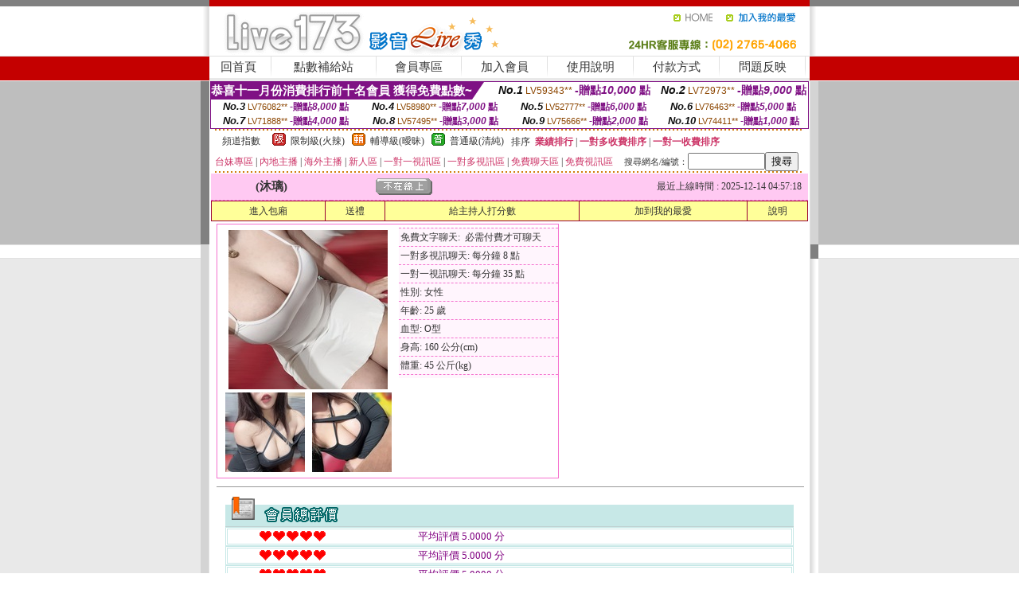

--- FILE ---
content_type: text/html; charset=Big5
request_url: http://x98.ut-104.com/index.phtml?PUT=a_show&AID=149885&FID=1327925&R2=&CHANNEL=
body_size: 13037
content:
<html><head><title>視訊聊天交友</title><meta http-equiv=content-type content="text/html; charset=big5">
<meta name="Keywords" content="視訊聊天交友,視訊聊天交友網,視訊聊天,視訊聊天室,影音視訊聊天室,影音視訊聊天,免費視訊美女,免費視訊聊天,免費視訊,視訊美女,視訊辣妹,辣妹視訊,視訊交友">
<meta name="description" content="視訊聊天交友 ： 網路最多辣妹視訊聊天美女的免費視訊聊天交友網">

<style type="text/css"><!--
.SS {font-size: 10px;line-height: 14px;}
.S {font-size: 11px;line-height: 16px;}
.M {font-size: 13px;line-height: 18px;}
.L {font-size: 15px;line-height: 20px;}
.LL {font-size: 17px;line-height: 22px;}
.LLL {font-size: 21px;line-height: 28px;}




body {
        font-size: 12px;
        height: 16px;
}


A:link { COLOR: #333333; TEXT-DECORATION: none }
A:active { COLOR: #333333; TEXT-DECORATION: none }
A:visited { COLOR: #333333; TEXT-DECORATION: none }
A:hover { COLOR: #CC0000; TEXT-DECORATION: underline }
.ainput { 
	font-size: 10pt;
	height: 22px;
	MARGIN-TOP: 2px;
	MARGIN-BOTTOM: 0px
}
select { 
	font-size: 9pt;
	height: 19px;
}
textarea { 
	font-size: 9pt;
	color: #666666;
}
td {
	font-size: 9pt;
	color: #333333;
	LETTER-SPACING: 0em;
	LINE-HEIGHT: 1.5em;
}
.style1 {
	color: #0074CE;
	font-family: Arial;
	font-weight: bold;
}
.style2 {
	font-family: Arial;
	font-weight: bold;
	color: #C40000;
}
.style3 {
	font-size: 12px;
	font-style: normal;
	LINE-HEIGHT: 1.6em;
	color: #C40000;
}
.style4 {
	font-size: 9pt;
	font-style: normal;
	LINE-HEIGHT: 1.6em;
	color: #E90080;
}
.style5 {
	font-size: 9pt;
	font-style: normal;
	LINE-HEIGHT: 1.6em;
	color: #FF8000;
}
.Table_f1 {
	font-size: 9pt;
	font-style: normal;
	LINE-HEIGHT: 1.5em;
	color: #E90080;
}
.Table_f2 {
	font-size: 9pt;
	font-style: normal;
	LINE-HEIGHT: 1.5em;
	color: #0074CE;
}
.Table_f3 {
	font-size: 9pt;
	font-style: normal;
	LINE-HEIGHT: 1.5em;
	color: #999999;
}
.Table_f4 {
	font-size: 9pt;
	font-style: normal;
	LINE-HEIGHT: 1.5em;
	color: #597D15;
}
.T11B_r {
	font-size: 11pt;
	font-weight: bold;
	LINE-HEIGHT: 1.6em;
	color: #C40000;
}
.T11B_b {
	font-size: 11pt;
	font-weight: bold;
	LINE-HEIGHT: 1.6em;
	color: #0066CC;
}
.T11B_b1 {
	font-size: 11pt;
	font-weight: bold;
	LINE-HEIGHT: 1.6em;
	color: #003399;
}
.t9 {
	font-size: 9pt;
	font-style: normal;
	LINE-HEIGHT: 1.5em;
	color: #0066CC;
}
.t9b {
	font-size: 10pt;
	font-style: normal;
	font-weight: bold;
	LINE-HEIGHT: 1.6em;
	font-family: Arial;
	color: #0066CC;
}

.t12b {
	font-size: 12pt;
	color: #004040;
	font-style: normal;
	font-weight: bold;
	LINE-HEIGHT: 1.6em;
	font-family: "Times New Roman", "Times", "serif";
}



--></style>
<script language="JavaScript" type="text/JavaScript">
function CHAT_GO(AID,FORMNAME){
document.form1_GO.AID.value=AID;
document.form1_GO.ROOM.value=AID;
document.form1_GO.MID.value=10000;
if(FORMNAME.uname.value=="" || FORMNAME.uname.value.indexOf("請輸入")!=-1)    {
  alert("請輸入暱稱");
  FORMNAME.uname.focus();
}else{
  var AWidth = screen.width-20;
  var AHeight = screen.height-80;
  if( document.all || document.layers ){
  utchat10000=window.open("","utchat10000","width="+AWidth+",height="+AHeight+",resizable=yes,toolbar=no,location=no,directories=no,status=no,menubar=no,copyhistory=no,top=0,left=0");
  }else{
  utchat10000=window.open("","utchat10000","width="+AWidth+",height="+AHeight+",resizable=yes,toolbar=no,location=no,directories=no,status=no,menubar=no,copyhistory=no,top=0,left=0");
  }
  document.form1_GO.uname.value=FORMNAME.uname.value;
  document.form1_GO.sex.value=FORMNAME.sex.value;
  document.form1_GO.submit();
}
}


function CHAT_GO123(AID){
  document.form1_GO.AID.value=AID;
  document.form1_GO.ROOM.value=AID;
  document.form1_GO.MID.value=10000;
  if(document.form1_GO.uname.value=="")    {
    alert("請輸入暱稱");
  }else{
    var AWidth = screen.width-20;
    var AHeight = screen.height-80;
    if( document.all || document.layers ){
    utchat10000=window.open("","utchat10000","width="+AWidth+",height="+AHeight+",resizable=yes,toolbar=no,location=no,directories=no,status=no,menubar=no,copyhistory=no,top=0,left=0");
    }else{
    utchat10000=window.open("","utchat10000","width="+AWidth+",height="+AHeight+",resizable=yes,toolbar=no,location=no,directories=no,status=no,menubar=no,copyhistory=no,top=0,left=0");
    }
    document.form1_GO.submit();
  }
}

function MM_swapImgRestore() { //v3.0
  var i,x,a=document.MM_sr; for(i=0;a&&i<a.length&&(x=a[i])&&x.oSrc;i++) x.src=x.oSrc;
}

function MM_preloadImages() { //v3.0
  var d=document; if(d.images){ if(!d.MM_p) d.MM_p=new Array();
    var i,j=d.MM_p.length,a=MM_preloadImages.arguments; for(i=0; i<a.length; i++)
    if (a[i].indexOf("#")!=0){ d.MM_p[j]=new Image; d.MM_p[j++].src=a[i];}}
}

function MM_findObj(n, d) { //v4.01
  var p,i,x;  if(!d) d=document; if((p=n.indexOf("?"))>0&&parent.frames.length) {
    d=parent.frames[n.substring(p+1)].document; n=n.substring(0,p);}
  if(!(x=d[n])&&d.all) x=d.all[n]; for (i=0;!x&&i<d.forms.length;i++) x=d.forms[i][n];
  for(i=0;!x&&d.layers&&i<d.layers.length;i++) x=MM_findObj(n,d.layers[i].document);
  if(!x && d.getElementById) x=d.getElementById(n); return x;
}

function MM_swapImage() { //v3.0
  var i,j=0,x,a=MM_swapImage.arguments; document.MM_sr=new Array; for(i=0;i<(a.length-2);i+=3)
   if ((x=MM_findObj(a[i]))!=null){document.MM_sr[j++]=x; if(!x.oSrc) x.oSrc=x.src; x.src=a[i+2];}
}
//-->
</script>


</head>
<!--body topMargin=0 marginheight=0 marginwidth=0 BACKGROUND='/images_live173/bg.gif'-->
<table width='776' border='0' align='center' cellpadding='0' cellspacing='0'><tr><td width='11' valign='top' background='images_live173/Tab_L2.gif'><img src='images_live173/Tab_L1.gif' width='11' height='325'></td><td width='754' align='center' valign='top' bgcolor='#FFFFFF'><body topMargin=0 marginheight=0 marginwidth=0 BACKGROUND='/images_live173/bg.gif'><table width='754' border='0' cellspacing='0' cellpadding='0'><tr><td height='8' bgcolor='#C40000'><img src='/images_live173//sx.gif' width='1' height='1'></td></tr>
<tr><td height='62'><table width='754' border='0' cellspacing='0' cellpadding='0'>
<tr><td width='365'><img src='/images_live173//logo.gif' width='365' height='62'></td>
<td width='389'><table width='389' border='0' cellspacing='0' cellpadding='0'>
<tr><td height='27' align='right'><a href='http://x98.ut-104.com/?FID=1327925' target='_top'><img src='/images_live173//home.gif' width='66' height='27' border='0'></a><a href="javascript:window.external.AddFavorite ('http://x98.ut-104.com/?FID=1327925','Live173影音Live秀')"><img src='/images_live173//myfavorites.gif' width='108' height='27' border='0'></a></td></tr><tr><td height='35' align='right'><img src='/images_live173//tel.gif' width='389' height='35'></td></tr></table></td></tr></table></td></tr></table><table width='754' border='0' cellspacing='0' cellpadding='0'><tr>
<td height='1' bgcolor='#E1E1E1'><img src='images_live173/sx.gif' width='1' height='1'></td></tr>
<tr><td height='27' valign='top' bgcolor='#FFFFFF'><table width='754' height='27' border='0' cellpadding='0' cellspacing='0' CLASS=L><tr align='center'><td CLASS=L><a href='./?FID=1327925'>回首頁</A></td><td width='11'  CLASS=L><img src='images_live173/menuline.gif' width='11' height='27'></td><td CLASS=L><a href='/PAY1/?UID=&FID=1327925' TARGET='_blank'>點數補給站</A></td><td width='11'  CLASS=L><img src='images_live173/menuline.gif' width='11' height='27'></td><td CLASS=L><a href='./?PUT=up&FID=1327925' target='_top'>會員專區</span></A></td><td width='11'  CLASS=L><img src='images_live173/menuline.gif' width='11' height='27'></td><td CLASS=L><a href='./?PUT=up_reg&s=0&FID=1327925' target='_top'>加入會員</span></A></td><td width='11'><img src='images_live173/menuline.gif' width='11' height='27'></td><td  CLASS=L><a href='./?PUT=faq&FID=1327925'>使用說明</span></A></td><td width='11'><img src='images_live173/menuline.gif' width='11' height='27'></td><td  CLASS=L><a href='./?PUT=pay_doc1&FID=1327925'>付款方式</span></A></td><td width='11'><img src='images_live173/menuline.gif' width='11' height='27'></td><td  CLASS=L><a href='./?PUT=mailbox&FID=1327925'>問題反映</A></td><td width='11'><img src='images_live173/menuline.gif' width='11' height='27'></td><td  CLASS=L></td></tr></table></td></tr></table><table width='754' border='0' cellspacing='0' cellpadding='0'><tr><td height='4' bgcolor='#E9E9E9'><img src='images_live173/sx.gif' width='1' height='1'></td></tr></table><table border='0' cellspacing='0' cellpadding='0' ALIGN='CENTER' bgcolor='#FFFFFF' width='750'><tr><td><div style="margin:0 auto;width: 750px;border:1px solid #7f1184; font-family:Helvetica, Arial, 微軟正黑體 ,sans-serif;font-size: 12px; background-color: #ffffff">
 <table border="0" cellpadding="0" cellspacing="0" width="100%">
        <tr>
          <td align="left" valign="top">
            <table border="0" cellpadding="0" cellspacing="0" height="22">
              <tr>
                <td bgcolor="#7f1184"><b style="color:#FFFFFF;font-size:15px"> 恭喜十一月份消費排行前十名會員 獲得免費點數~</b></td>
                <td width="15">
                  <div style="border-style: solid;border-width: 22px 15px 0 0;border-color: #7e1184 transparent transparent transparent;"></div>
                </td>
              </tr>
            </table>
          </td>
          <td align="left">
            <b style="color:#111111;font-size:14px"><em>No.1</em></b>&nbsp;<span style="color:#8c4600;font-size:12px">LV59343**</span>
            <b style="color:#7f1184;font-size:14px"> -贈點<em>10,000</em> 點</b>
          </td>
          <td align="center" width="25%">
            <b style="color:#111111;font-size:14px"><em>No.2</em></b>&nbsp;<span style="color:#8c4600;font-size:12px">LV72973**</span>
            <b style="color:#7f1184;font-size:14px"> -贈點<em>9,000</em> 點</b>
          </td>
        </tr>
      </table>
      <table border="0" cellpadding="0" cellspacing="0" width="100%">
        <tr>
          <td align="center" width="25%">
            <b style="color:#111111;font-size:13px"><em>No.3</em></b>&nbsp;<span style="color:#8c4600;font-size:11px">LV76082**</span>
            <b style="color:#7f1184;font-size:12px"> -贈點<em>8,000</em> 點</b>
          </td>
          <td align="center" width="25%">
            <b style="color:#111111;font-size:13px"><em>No.4</em></b>&nbsp;<span style="color:#8c4600;font-size:11px">LV58980**</span>
            <b style="color:#7f1184;font-size:12px"> -贈點<em>7,000</em> 點</b>
          </td>
          <td align="center" width="25%">
            <b style="color:#111111;font-size:13px"><em>No.5</em></b>&nbsp;<span style="color:#8c4600;font-size:11px">LV52777**</span>
            <b style="color:#7f1184;font-size:12px"> -贈點<em>6,000</em> 點</b>
          </td>
          <td align="center">
            <b style="color:#111111;font-size:13px"><em>No.6</em></b>&nbsp;<span style="color:#8c4600;font-size:11px">LV76463**</span>
            <b style="color:#7f1184;font-size:12px"> -贈點<em>5,000</em> 點</b>
          </td>
        </tr>
      </table>
      <table border="0" cellpadding="0" cellspacing="0" width="100%">
        <tr>
          <td align="center" width="25%">
            <b style="color:#111111;font-size:13px"><em>No.7</em></b>&nbsp;<span style="color:#8c4600;font-size:11px">LV71888**</span>
            <b style="color:#7f1184;font-size:12px"> -贈點<em>4,000</em> 點</b>
          </td>
          <td align="center" width="25%">
            <b style="color:#111111;font-size:13px"><em>No.8</em></b>&nbsp;<span style="color:#8c4600;font-size:11px">LV57495**</span>
            <b style="color:#7f1184;font-size:12px"> -贈點<em>3,000</em> 點</b>
          </td>
          <td align="center" width="25%">
            <b style="color:#111111;font-size:13px"><em>No.9</em></b>&nbsp;<span style="color:#8c4600;font-size:11px">LV75666**</span>
            <b style="color:#7f1184;font-size:12px"> -贈點<em>2,000</em> 點</b>
          </td>
          <td align="center" width="25%">
            <b style="color:#111111;font-size:13px"><em>No.10</em></b>&nbsp;<span style="color:#8c4600;font-size:11px">LV74411**</span>
            <b style="color:#7f1184;font-size:12px"> -贈點<em>1,000</em> 點</b>
          </td>
        </tr>
      </table>
    </div>
</td></tr></table><table width='740' height='25' border='0' cellpadding='0' cellspacing='0' bgcolor='#FFFFFF' ALIGN=CENTER CLASS=S><tr> <td height='2' background='img/dot.gif'><img src='img/dot.gif' width='5' height='2'></td></tr><tr><td><table border='0' cellpadding='0' cellspacing='3' CLASS='M'><tr><td>&nbsp;&nbsp;頻道指數&nbsp;&nbsp;</TD><TD CLASS='M'>&nbsp;&nbsp;<A HREF='./index.phtml?PUT=A_SORT&SORT=R41&FID=1327925'><img src='/images/slevel1.gif' width='17' height='16' BORDER='0' TITLE='節目等級為限制級適合年齡滿21歲之成人進入'></A></TD><TD>&nbsp;<A HREF='./index.phtml?PUT=A_SORT&SORT=R41&FID=1327925'>限制級(火辣)</A></TD><TD>&nbsp;&nbsp;<A HREF='./index.phtml?PUT=A_SORT&SORT=R42&FID=1327925'><img src='/images/slevel2.gif' width='17' height='16' BORDER='0' TITLE='節目等級為輔導級適合年齡滿18歲之成人進入'></A></TD><TD>&nbsp;<A HREF='./index.phtml?PUT=A_SORT&SORT=R42&FID=1327925'>輔導級(曖昧)</A></TD><TD>&nbsp;&nbsp;<A HREF='./index.phtml?PUT=A_SORT&SORT=R40&FID=1327925'><img src='/images/slevel0.gif' width='17' height='16' BORDER='0' TITLE='節目等級為普通級適合所有年齡層進入'></A></TD><TD>&nbsp;<A HREF='./index.phtml?PUT=A_SORT&SORT=R40&FID=1327925'>普通級(清純)</A></TD><TD><table width='100%' height='20' border='0' cellpadding='0' cellspacing='0' CLASS='S'><tr><td valign='bottom'>&nbsp;&nbsp;排序&nbsp;&nbsp;<strong><a href='./index.phtml?PUT=A_SORT&SORT=N&ON=&FID=1327925'><font color='#CC3366'>業績排行</font></a></strong>&nbsp;|&nbsp;<strong><a href='./index.phtml?PUT=A_SORT&SORT=R6&FID=1327925'><font color='#CC3366'>一對多收費排序</font></a></strong>&nbsp;|&nbsp;<strong><a href='./index.phtml?PUT=A_SORT&SORT=R7&FID=1327925'><font color='#CC3366'>一對一收費排序</font></a></strong></font></div></td></tr></table></td></tr></table><table width='100%' height='20' border='0' cellpadding='0' cellspacing='0'><tr><td><a href='./index.phtml?PUT=A_SORT&SORT=TW&FID=1327925'><font color='#CC3366'>台妹專區</font></a>&nbsp;|&nbsp;<a href='./index.phtml?PUT=A_SORT&SORT=CN&FID=1327925'><font color='#CC3366'>內地主播</font></a>&nbsp;|&nbsp;<a href='./index.phtml?PUT=A_SORT&SORT=GLOBAL&FID=1327925'><font color='#CC3366'>海外主播</font></a>&nbsp;|&nbsp;<a href='./index.phtml?PUT=A_SORT&SORT=NEW&FID=1327925'><font color='#CC3366'>新人區</font></a></strong>&nbsp;|&nbsp;<a href='./index.phtml?PUT=A_SORT&SORT=R52&FID=1327925'><font color='#CC3366'>一對一視訊區</font></a></strong>&nbsp;|&nbsp;<a href='./index.phtml?PUT=A_SORT&SORT=R54&FID=1327925'><font color='#CC3366'>一對多視訊區</font></a></strong>&nbsp;|&nbsp;<a href='./index.phtml?PUT=A_SORT&SORT=R51&FID=1327925'><font color='#CC3366'>免費聊天區</font></a></strong>&nbsp;|&nbsp;<a href='./index.phtml?PUT=A_SORT&SORT=R53&FID=1327925'><font color='#CC3366'>免費視訊區</font></a></strong></font></div></TD><TD><table border='0' cellspacing='0' bgcolor='#FFFFFF' cellpadding='0'><form name='SEARCHFORM123' action='./index.phtml' align=center method=POST><input type=hidden name='PUT' value='a_show'><input type=hidden name='FID' value='1327925'><TR><TD class='S'>搜尋網名/編號：<input type='text' name='KEY_STR' size='10' VALUE=''><input type='SUBMIT' value='搜尋' name='B2'></td></tr></FORM></table></TD></tr></table><tr> <td height='2' background='img/dot.gif'><img src='img/dot.gif' width='5' height='2'></td></tr></td></tr></table><table width='750' border='0' cellspacing='0' cellpadding='0' ALIGN=CENTER BGCOLOR='#FFFFFF'><TR><TD><CENTER>
<SCRIPT language='JavaScript'>
function CHECK_SEARCH_KEY(FORMNAME){
  var error;
  if (FORMNAME.KEY_STR.value.length<2){
    alert('您輸入的搜尋字串必需多於 2 字元!!');
    FORMNAME.KEY_STR.focus();
    return false;
  }
  return true;
}
</SCRIPT>
<script>function BOOKMARKAID(){var BASE_URL='http://x98.ut-104.com/?PUT=a_show&AID=149885&FID=1327925&R2=&CHANNEL=R52';var BASE_TITLE='沐璃影音視訊聊天室 - 沐璃 ';if ((navigator.appName == "Microsoft Internet Explorer") && (parseInt(navigator.appVersion) >= 4)) {
window.external.AddFavorite (BASE_URL,BASE_TITLE);
}else {
var msg = '為了方便您下次再進入本網站請 [ 加入我的最愛]!';
if(navigator.appName == 'Netscape'){msg += '(CTRL-D)';}
alert(msg);
}
}</script><SCRIPT>
function CHATGO(AID,ACTIONTYPE){
  document.FORM_GO_CHAT.ACTIONTYPE.value=ACTIONTYPE;
  document.FORM_GO_CHAT.AID.value=AID;
  document.FORM_GO_CHAT.ROOM.value=AID;
  document.FORM_GO_CHAT.MID.value=10000;
  document.FORM_GO_CHAT.target="A_"+AID;
  var AW = screen.availWidth;
  var AH = screen.availHeight;document.FORM_GO_CHAT.submit();}</SCRIPT><table width='0' border='0' cellpadding='0' cellspacing='0'><TR><TD></TD></TR>
<form method='GET' action='/V4/index.phtml'  target='_blank' name='FORM_GO_CHAT'>
<input type='HIDDEN' name='sex' value=''>
<input type='HIDDEN' name='sextype' value=''>
<input type='HIDDEN' name='age' value=''>
<input type='HIDDEN' name='ACTIONTYPE' value=''><input type='HIDDEN' name='MID' value='1327925'>
<input type='HIDDEN' name='UID' value=''>
<input type='HIDDEN' name='ROOM' value='149885'>
<input type='HIDDEN' name='AID' value='149885'>
<input type='HIDDEN' name='FID' value='1327925'>
</form></TABLE><table border='0' width='750' cellspacing='1' cellpadding='0' align='center' CLASS=M><tr><td ALIGN=CENTER>
<TABLE border='0' width='100%' cellspacing='0' cellpadding='4' CLASS=M>
<TR><TD style='background:#FFC9F2;padding:6px 8px 6px 8px;border-bottom:1px dashed #F572CF' CLASS='L' ALIGN='CENTER' VALIGN=TOP><B>
 &nbsp;&nbsp;(沐璃)&nbsp;&nbsp;</TD>
<TD style='background:#FFC9F2;padding:6px 8px 6px 8px;border-bottom:1px dashed #F572CF' CLASS='L' ALIGN='CENTER' VALIGN=TOP><B>
<IMG SRC='/T008IMG/offline.gif'>
</TD>
<TD style='background:#FFC9F2;padding:6px 8px 6px 8px;border-bottom:1px dashed #F572CF' align='right'>最近上線時間 : 2025-12-14 04:57:18 </TD></TR>
</TD></TR></TABLE>
<TABLE CLASS=M WIDTH=100% ALIGN=CENTER border='1' cellpadding='1' cellspacing='0' style='border-collapse: collapse' bordercolor='#990033'><TR><TD  ALIGN=CENTER onmouseover="this.bgColor='#FFCC33';" onmouseout="this.bgColor='#FFFF99'"; BGCOLOR='#FFFF99' HEIGHT='25 '><A href="Javascript:CHATGO('149885','3');">
進入包廂
</A>
</TD><TD  ALIGN=CENTER onmouseover="this.bgColor='#FFCC33';" onmouseout="this.bgColor='#FFFF99'"; BGCOLOR='#FFFF99' HEIGHT='25 '><A href='./?PUT=gift_send&AID=149885&FID=1327925'>送禮</A>
</TD><TD  ALIGN=CENTER onmouseover="this.bgColor='#FFCC33';" onmouseout="this.bgColor='#FFFF99'"; BGCOLOR='#FFFF99' HEIGHT='25 '><A href='./index.phtml?PUT=a_vote_edit&AID=149885&FID=1327925'>給主持人打分數</A>
</TD><TD  ALIGN=CENTER onmouseover="this.bgColor='#FFCC33';" onmouseout="this.bgColor='#FFFF99'"; BGCOLOR='#FFFF99' HEIGHT='25 '><A href='JavaScript:BOOKMARKAID();'>加到我的最愛</A>
</TD><TD  ALIGN=CENTER onmouseover="this.bgColor='#FFCC33';" onmouseout="this.bgColor='#FFFF99'"; BGCOLOR='#FFFF99' HEIGHT='25 '><A href='./index.phtml?PUT=faq&FID=1327925'>說明</A>
</TD></TR></TABLE><TABLE border='0' width='750' cellspacing='0' cellpadding='0' BGCOLOR='FFFFFF' CLASS=S>
<TR>
<TD>
<center>
<TABLE width='99%' CLASS='M'><TR><TD>
<TABLE border='0' width='420' cellspacing='0' cellpadding='0' style='border:1px solid #F572CF;margin:0px 10px 10px 0px' bgcolor='#FFFFFF' align='left' margin:0px 10px 10px 0px' bgcolor='#FFFFFF'>
<TR>
<TD valign='top' style='padding:4px 4px 4px 4px' style='border-right:1px dashed #F572CF;'>
<TABLE border='0' width='220'>
<TR>
<TD COLSPAN='2' ALIGN='CENTER' VALIGN='TOP' WIDTH=220>
<A HREF='/V4/?AID=149885&FID=1327925&WEBID=' TARGET='AID149885'><IMG SRC='/A_PH/149885/1-200x200.jpg' BORDER='0'></A></TD></TR>
<TR><TD COLSPAN='1' ALIGN='CENTER' VALIGN='TOP' WIDTH='50%'><A HREF='/V4/?AID=149885&FID=1327925&WEBID=' TARGET='AID149885'><IMG SRC='/A_PH/149885/2-100x100.jpg' BORDER='0'></A></TD><TD COLSPAN='1' ALIGN='CENTER' VALIGN='TOP' WIDTH='50%'><A HREF='/V4/?AID=149885&FID=1327925&WEBID=' TARGET='AID149885'><IMG SRC='/A_PH/149885/3-100x100.jpg' BORDER='0'></A></TD></TR></TABLE>
</TD>
<TD valign='top' style='padding:4px 0px 0px 0px' WIDTH='100%'>
<TABLE border='0' width='200' cellspacing='0' cellpadding='2' CLASS=M BGCOLOR='#FFF5FD'><TR><TD style='border-top:1px dashed #F572CF;'>免費文字聊天:&nbsp; 必需付費才可聊天</TD></TR>
<TR><TD style='border-top:1px dashed #F572CF;'>一對多視訊聊天:&nbsp;每分鐘 8 點</TD></TR>
<TR><TD style='border-top:1px dashed #F572CF;'>一對一視訊聊天:&nbsp;每分鐘 35 點</TD></TR>
<TR><TD style='border-top:1px dashed #F572CF;'>性別:&nbsp;女性</TD></TR>
<TR><TD style='border-top:1px dashed #F572CF;'>年齡:&nbsp;25 歲</TD></TR>
<TR><TD style='border-top:1px dashed #F572CF;'>血型:&nbsp;O型</TD></TR>
<TR><TD style='border-top:1px dashed #F572CF;'>身高:&nbsp;160 公分(cm)</TD></TR>
<TR><TD style='border-top:1px dashed #F572CF;'>體重:&nbsp;45 公斤(kg)</TD></TR>
<TR><TD style='border-top:1px dashed #F572CF;'></TD></TR>
</TABLE>
</TD>
</TR>
</TABLE>
<HR SIZE=1 COLOR=999999 WIDTH=100%></TD></TR></TABLE>
</center>
</TD>
</TR>
</TABLE>
</TD></TR></TABLE>
<table border='0' cellpadding='0' cellspacing='0' width='95%' id='table12'>
<tr><td background='/images_vote/bar_bg.gif'><img border='0' src='/images_vote/bar1.gif'></td></tr></table>
<table border='0' cellpadding='0' cellspacing='0' width='95%' id='table13'><tr><td align='center' colspan='3'><table border='0' cellpadding='0' cellspacing='0' width='100%' id='table37' style='border: 3px double #C7E8E7'><tr><td width='39'><p align='center'><font size='2' color='#800080'></font></td><td WIDTH=200><img border='0' src='/images_vote/icon_love.gif' width='17' height='17'><img border='0' src='/images_vote/icon_love.gif' width='17' height='17'><img border='0' src='/images_vote/icon_love.gif' width='17' height='17'><img border='0' src='/images_vote/icon_love.gif' width='17' height='17'><img border='0' src='/images_vote/icon_love.gif' width='17' height='17'></td><td><font size='2' color='#800080'>平均評價 5.0000 分</font></td></tr></table><table border='0' cellpadding='0' cellspacing='0' width='100%' id='table37' style='border: 3px double #C7E8E7'><tr><td width='39'><p align='center'><font size='2' color='#800080'></font></td><td WIDTH=200><img border='0' src='/images_vote/icon_love.gif' width='17' height='17'><img border='0' src='/images_vote/icon_love.gif' width='17' height='17'><img border='0' src='/images_vote/icon_love.gif' width='17' height='17'><img border='0' src='/images_vote/icon_love.gif' width='17' height='17'><img border='0' src='/images_vote/icon_love.gif' width='17' height='17'></td><td><font size='2' color='#800080'>平均評價 5.0000 分</font></td></tr></table><table border='0' cellpadding='0' cellspacing='0' width='100%' id='table37' style='border: 3px double #C7E8E7'><tr><td width='39'><p align='center'><font size='2' color='#800080'></font></td><td WIDTH=200><img border='0' src='/images_vote/icon_love.gif' width='17' height='17'><img border='0' src='/images_vote/icon_love.gif' width='17' height='17'><img border='0' src='/images_vote/icon_love.gif' width='17' height='17'><img border='0' src='/images_vote/icon_love.gif' width='17' height='17'><img border='0' src='/images_vote/icon_love.gif' width='17' height='17'></td><td><font size='2' color='#800080'>平均評價 5.0000 分</font></td></tr></table><table border='0' cellpadding='0' cellspacing='0' width='100%' id='table37' style='border: 3px double #C7E8E7'><tr><td width='39'><p align='center'><font size='2' color='#800080'></font></td><td WIDTH=200><img border='0' src='/images_vote/icon_love.gif' width='17' height='17'><img border='0' src='/images_vote/icon_love.gif' width='17' height='17'><img border='0' src='/images_vote/icon_love.gif' width='17' height='17'><img border='0' src='/images_vote/icon_love.gif' width='17' height='17'><img border='0' src='/images_vote/icon_love.gif' width='17' height='17'></td><td><font size='2' color='#800080'>平均評價 5.0000 分</font></td></tr></table></td></tr></TABLE><table border='0' cellpadding='0' cellspacing='0' width='95%' id='table13'><tr><td align='center' colspan='3'><tr><td width='42' align='center'>　</td><td><font size='2' color='#808080'>註﹕最高值 5分</font></td><td width='177'><a href='/index.phtml?PUT=a_vote_edit&AID=149885' target=_blank><img border='0' src='/images_vote/bt_g2.gif' width='120' height='27'></a></td></tr></table><table border='0' cellpadding='0' cellspacing='0' width='95%' id='table14'><tr><td background='/images_vote/bar_bg.gif'><img border='0' src='/images_vote/bar2.gif'></td></tr></table><table border='0' cellpadding='0' cellspacing='0' width='95%' id='table30' style='border: 3px double #C7E8E7; '><tr><td><table border='0' cellpadding='0' cellspacing='0' id='table31' style='font-size: 10pt' width=100%><tr><td align='center'><td><img border='0' src='/images_vote/icon_love.gif' width='17' height='17'><img border='0' src='/images_vote/icon_love.gif' width='17' height='17'><img border='0' src='/images_vote/icon_love.gif' width='17' height='17'><img border='0' src='/images_vote/icon_love.gif' width='17' height='17'><img border='0' src='/images_vote/icon_love.gif' width='17' height='17'><td align='center'><td><img border='0' src='/images_vote/icon_love.gif' width='17' height='17'><img border='0' src='/images_vote/icon_love.gif' width='17' height='17'><img border='0' src='/images_vote/icon_love.gif' width='17' height='17'><img border='0' src='/images_vote/icon_love.gif' width='17' height='17'><img border='0' src='/images_vote/icon_love.gif' width='17' height='17'><td align='center'><td><img border='0' src='/images_vote/icon_love.gif' width='17' height='17'><img border='0' src='/images_vote/icon_love.gif' width='17' height='17'><img border='0' src='/images_vote/icon_love.gif' width='17' height='17'><img border='0' src='/images_vote/icon_love.gif' width='17' height='17'><img border='0' src='/images_vote/icon_love.gif' width='17' height='17'><td align='center'><td><img border='0' src='/images_vote/icon_love.gif' width='17' height='17'><img border='0' src='/images_vote/icon_love.gif' width='17' height='17'><img border='0' src='/images_vote/icon_love.gif' width='17' height='17'><img border='0' src='/images_vote/icon_love.gif' width='17' height='17'><img border='0' src='/images_vote/icon_love.gif' width='17' height='17'><tr><td align='left' colspan='8'><font size='2' color='#800080'>會員[ LV1745993 ]<B> 神飄飄</B> 的評論：</font>人美 好聊天 大家多來~ <FONT CLASS=S>( 2025-12-11 00:54:14 )</FONT></td></tr></table></td></tr></table><table border='0' cellpadding='0' cellspacing='0' width='95%' id='table30' style='border: 3px double #C7E8E7; '><tr><td><table border='0' cellpadding='0' cellspacing='0' id='table31' style='font-size: 10pt' width=100%><tr><td align='center'><td><img border='0' src='/images_vote/icon_love.gif' width='17' height='17'><img border='0' src='/images_vote/icon_love.gif' width='17' height='17'><img border='0' src='/images_vote/icon_love.gif' width='17' height='17'><img border='0' src='/images_vote/icon_love.gif' width='17' height='17'><img border='0' src='/images_vote/icon_love.gif' width='17' height='17'><td align='center'><td><img border='0' src='/images_vote/icon_love.gif' width='17' height='17'><img border='0' src='/images_vote/icon_love.gif' width='17' height='17'><img border='0' src='/images_vote/icon_love.gif' width='17' height='17'><img border='0' src='/images_vote/icon_love.gif' width='17' height='17'><img border='0' src='/images_vote/icon_love.gif' width='17' height='17'><td align='center'><td><img border='0' src='/images_vote/icon_love.gif' width='17' height='17'><img border='0' src='/images_vote/icon_love.gif' width='17' height='17'><img border='0' src='/images_vote/icon_love.gif' width='17' height='17'><img border='0' src='/images_vote/icon_love.gif' width='17' height='17'><img border='0' src='/images_vote/icon_love.gif' width='17' height='17'><td align='center'><td><img border='0' src='/images_vote/icon_love.gif' width='17' height='17'><img border='0' src='/images_vote/icon_love.gif' width='17' height='17'><img border='0' src='/images_vote/icon_love.gif' width='17' height='17'><img border='0' src='/images_vote/icon_love.gif' width='17' height='17'><img border='0' src='/images_vote/icon_love.gif' width='17' height='17'><tr><td align='left' colspan='8'><font size='2' color='#800080'>會員[ LV7631024 ]<B> 凱文97</B> 的評論：</font>姐姐親切可愛，身材又誘人 <FONT CLASS=S>( 2025-12-08 00:06:56 )</FONT></td></tr></table></td></tr></table><table border='0' cellpadding='0' cellspacing='0' width='95%' id='table30' style='border: 3px double #C7E8E7; '><tr><td><table border='0' cellpadding='0' cellspacing='0' id='table31' style='font-size: 10pt' width=100%><tr><td align='center'><td><img border='0' src='/images_vote/icon_love.gif' width='17' height='17'><img border='0' src='/images_vote/icon_love.gif' width='17' height='17'><img border='0' src='/images_vote/icon_love.gif' width='17' height='17'><img border='0' src='/images_vote/icon_love.gif' width='17' height='17'><img border='0' src='/images_vote/icon_love.gif' width='17' height='17'><td align='center'><td><img border='0' src='/images_vote/icon_love.gif' width='17' height='17'><img border='0' src='/images_vote/icon_love.gif' width='17' height='17'><img border='0' src='/images_vote/icon_love.gif' width='17' height='17'><img border='0' src='/images_vote/icon_love.gif' width='17' height='17'><img border='0' src='/images_vote/icon_love.gif' width='17' height='17'><td align='center'><td><img border='0' src='/images_vote/icon_love.gif' width='17' height='17'><img border='0' src='/images_vote/icon_love.gif' width='17' height='17'><img border='0' src='/images_vote/icon_love.gif' width='17' height='17'><img border='0' src='/images_vote/icon_love.gif' width='17' height='17'><img border='0' src='/images_vote/icon_love.gif' width='17' height='17'><td align='center'><td><img border='0' src='/images_vote/icon_love.gif' width='17' height='17'><img border='0' src='/images_vote/icon_love.gif' width='17' height='17'><img border='0' src='/images_vote/icon_love.gif' width='17' height='17'><img border='0' src='/images_vote/icon_love.gif' width='17' height='17'><img border='0' src='/images_vote/icon_love.gif' width='17' height='17'><tr><td align='left' colspan='8'><font size='2' color='#800080'>會員[ LV7657673 ]<B> 許祥</B> 的評論：</font> <FONT CLASS=S>( 2025-11-24 23:54:29 )</FONT></td></tr></table></td></tr></table><BR>
<BR>
<table border='0' cellpadding='0' cellspacing='0' width='95%' id='table14'><tr><td background='/images_vote/bar_bg.gif'><B>主持人最近上線記錄</B></td></tr></table><table border='0' cellpadding='0' cellspacing='0' width='95%' id='table30' style='border: 3px double #C7E8E7; '><tr><td><table border='0' cellpadding='0' cellspacing='0' id='table31' style='font-size: 10pt' width=100%><tr><td align='CENTER'><font size='2' color='#800080'><B>項次</font></TD><td align='CENTER'><B>日期</TD><td align='CENTER'><B>進入時間</TD><TD ALIGN=CENTER><B>離開時間</td><TD ALIGN=CENTER><B>停留時間</td></tr><tr BGCOLOR='FFFFFF'><td align='CENTER'><font size='2' color='#800080'>1</font></TD><TD ALIGN=CENTER>2025-12-14</td><td align='CENTER'>01:38</TD><TD ALIGN=CENTER>04:57</td><TD ALIGN=RIGHT>199 分鐘</td><tr BGCOLOR='FFEEEE'><td align='CENTER'><font size='2' color='#800080'>2</font></TD><TD ALIGN=CENTER></td><td align='CENTER'>00:39</TD><TD ALIGN=CENTER>01:35</td><TD ALIGN=RIGHT>56 分鐘</td><tr BGCOLOR='FFFFFF'><td align='CENTER'><font size='2' color='#800080'>3</font></TD><TD ALIGN=CENTER>2025-12-13</td><td align='CENTER'>00:44</TD><TD ALIGN=CENTER>06:31</td><TD ALIGN=RIGHT>347 分鐘</td><tr BGCOLOR='FFEEEE'><td align='CENTER'><font size='2' color='#800080'>4</font></TD><TD ALIGN=CENTER>2025-12-12</td><td align='CENTER'>00:17</TD><TD ALIGN=CENTER>02:40</td><TD ALIGN=RIGHT>143 分鐘</td><tr BGCOLOR='FFFFFF'><td align='CENTER'><font size='2' color='#800080'>5</font></TD><TD ALIGN=CENTER>2025-12-11</td><td align='CENTER'>00:00</TD><TD ALIGN=CENTER>02:10</td><TD ALIGN=RIGHT>130 分鐘</td><tr BGCOLOR='FFEEEE'><td align='CENTER'><font size='2' color='#800080'>6</font></TD><TD ALIGN=CENTER>2025-12-10</td><td align='CENTER'>23:36</TD><TD ALIGN=CENTER>23:59</td><TD ALIGN=RIGHT>24 分鐘</td><tr BGCOLOR='FFFFFF'><td align='CENTER'><font size='2' color='#800080'>7</font></TD><TD ALIGN=CENTER>2025-12-06</td><td align='CENTER'>00:14</TD><TD ALIGN=CENTER>05:11</td><TD ALIGN=RIGHT>297 分鐘</td><tr BGCOLOR='FFEEEE'><td align='CENTER'><font size='2' color='#800080'>8</font></TD><TD ALIGN=CENTER>2025-12-05</td><td align='CENTER'>00:00</TD><TD ALIGN=CENTER>02:09</td><TD ALIGN=RIGHT>130 分鐘</td><tr BGCOLOR='FFFFFF'><td align='CENTER'><font size='2' color='#800080'>9</font></TD><TD ALIGN=CENTER>2025-12-04</td><td align='CENTER'>23:55</TD><TD ALIGN=CENTER>23:59</td><TD ALIGN=RIGHT>4 分鐘</td><tr BGCOLOR='FFFFFF'><td align='CENTER'><font size='2' color='#800080'>10</font></TD><TD ALIGN=CENTER>2025-11-29</td><td align='CENTER'>00:14</TD><TD ALIGN=CENTER>05:39</td><TD ALIGN=RIGHT>325 分鐘</td><tr BGCOLOR='FFEEEE'><td align='CENTER'><font size='2' color='#800080'>11</font></TD><TD ALIGN=CENTER>2025-11-28</td><td align='CENTER'>00:00</TD><TD ALIGN=CENTER>02:11</td><TD ALIGN=RIGHT>131 分鐘</td><tr BGCOLOR='FFFFFF'><td align='CENTER'><font size='2' color='#800080'>12</font></TD><TD ALIGN=CENTER>2025-11-27</td><td align='CENTER'>23:43</TD><TD ALIGN=CENTER>23:59</td><TD ALIGN=RIGHT>17 分鐘</td><tr BGCOLOR='FFEEEE'><td align='CENTER'><font size='2' color='#800080'>13</font></TD><TD ALIGN=CENTER></td><td align='CENTER'>00:09</TD><TD ALIGN=CENTER>01:19</td><TD ALIGN=RIGHT>70 分鐘</td><tr BGCOLOR='FFFFFF'><td align='CENTER'><font size='2' color='#800080'>14</font></TD><TD ALIGN=CENTER>2025-11-26</td><td align='CENTER'>00:00</TD><TD ALIGN=CENTER>02:46</td><TD ALIGN=RIGHT>166 分鐘</td><tr BGCOLOR='FFEEEE'><td align='CENTER'><font size='2' color='#800080'>15</font></TD><TD ALIGN=CENTER>2025-11-25</td><td align='CENTER'>23:51</TD><TD ALIGN=CENTER>23:59</td><TD ALIGN=RIGHT>8 分鐘</td><tr BGCOLOR='FFFFFF'><td align='CENTER'><font size='2' color='#800080'>16</font></TD><TD ALIGN=CENTER></td><td align='CENTER'>00:00</TD><TD ALIGN=CENTER>02:35</td><TD ALIGN=RIGHT>156 分鐘</td><tr BGCOLOR='FFEEEE'><td align='CENTER'><font size='2' color='#800080'>17</font></TD><TD ALIGN=CENTER>2025-11-24</td><td align='CENTER'>23:43</TD><TD ALIGN=CENTER>23:59</td><TD ALIGN=RIGHT>17 分鐘</td><tr BGCOLOR='FFFFFF'><td align='CENTER'><font size='2' color='#800080'>18</font></TD><TD ALIGN=CENTER>2025-11-23</td><td align='CENTER'>00:39</TD><TD ALIGN=CENTER>03:51</td><TD ALIGN=RIGHT>193 分鐘</td><tr BGCOLOR='FFEEEE'><td align='CENTER'><font size='2' color='#800080'>19</font></TD><TD ALIGN=CENTER>2025-11-22</td><td align='CENTER'>00:21</TD><TD ALIGN=CENTER>05:57</td><TD ALIGN=RIGHT>336 分鐘</td><tr BGCOLOR='FFFFFF'><td align='CENTER'><font size='2' color='#800080'>20</font></TD><TD ALIGN=CENTER>2025-11-21</td><td align='CENTER'>00:18</TD><TD ALIGN=CENTER>02:00</td><TD ALIGN=RIGHT>102 分鐘</td><tr BGCOLOR='FFEEEE'><td align='CENTER'><font size='2' color='#800080'>21</font></TD><TD ALIGN=CENTER>2025-11-17</td><td align='CENTER'>00:30</TD><TD ALIGN=CENTER>03:20</td><TD ALIGN=RIGHT>171 分鐘</td><tr BGCOLOR='FFFFFF'><td align='CENTER'><font size='2' color='#800080'>22</font></TD><TD ALIGN=CENTER>2025-11-16</td><td align='CENTER'>00:36</TD><TD ALIGN=CENTER>04:56</td><TD ALIGN=RIGHT>259 分鐘</td><tr BGCOLOR='FFEEEE'><td align='CENTER'><font size='2' color='#800080'>23</font></TD><TD ALIGN=CENTER>2025-11-15</td><td align='CENTER'>00:35</TD><TD ALIGN=CENTER>06:45</td><TD ALIGN=RIGHT>370 分鐘</td><tr BGCOLOR='FFFFFF'><td align='CENTER'><font size='2' color='#800080'>24</font></TD><TD ALIGN=CENTER>2025-11-12</td><td align='CENTER'>00:21</TD><TD ALIGN=CENTER>03:03</td><TD ALIGN=RIGHT>162 分鐘</td><tr BGCOLOR='FFEEEE'><td align='CENTER'><font size='2' color='#800080'>25</font></TD><TD ALIGN=CENTER>2025-11-11</td><td align='CENTER'>00:00</TD><TD ALIGN=CENTER>02:02</td><TD ALIGN=RIGHT>122 分鐘</td><tr BGCOLOR='FFFFFF'><td align='CENTER'><font size='2' color='#800080'>26</font></TD><TD ALIGN=CENTER>2025-11-08</td><td align='CENTER'>00:53</TD><TD ALIGN=CENTER>06:07</td><TD ALIGN=RIGHT>315 分鐘</td><tr BGCOLOR='FFEEEE'><td align='CENTER'><font size='2' color='#800080'>27</font></TD><TD ALIGN=CENTER>2025-11-03</td><td align='CENTER'>00:08</TD><TD ALIGN=CENTER>02:04</td><TD ALIGN=RIGHT>116 分鐘</td><tr BGCOLOR='FFFFFF'><td align='CENTER'><font size='2' color='#800080'>28</font></TD><TD ALIGN=CENTER>2025-11-02</td><td align='CENTER'>00:30</TD><TD ALIGN=CENTER>04:09</td><TD ALIGN=RIGHT>219 分鐘</td><tr BGCOLOR='FFEEEE'><td align='CENTER'><font size='2' color='#800080'>29</font></TD><TD ALIGN=CENTER>2025-11-01</td><td align='CENTER'>00:30</TD><TD ALIGN=CENTER>05:36</td><TD ALIGN=RIGHT>306 分鐘</td></table><BR></td></tr></table><TABLE><TR><TD ALIGN=CENTER><B><A href='./?PUT=a_show&AID=149885&FID=1327925'>主持人個人首頁</A></B>
 | <B><A href='./?PUT=a_show&TYPE=UP9&AID=149885&FID=1327925'>相片本</A></B>
 | <B><A href='./?PUT=a_show&TYPE=A_VOTE&AID=149885&FID=1327925'>評價</A></B>
 | <B><A href='./?PUT=a_show&TYPE=ALOG&AID=149885&FID=1327925'>記錄</A></B>
</TD></TR></TABLE>
</td></tr></table></td><td width='11' valign='top' background='images_live173/Tab_R2.gif'><img src='images_live173/Tab_R1.gif' width='11' height='325'></td></tr></table><table width='776' border='0' align='center' cellpadding='0' cellspacing='0' CLASS='M'>
<tr><td height='1' bgcolor='#CDCDCD'><img src='/images_live173/sx.gif' width='1' height='1'></td>
</tr><tr><td height='25' align='center' bgcolor='#FFFFFF'>　<img src='/images_live173/icon_01.gif' width='20' height='20' align='absmiddle'><a href='./?PUT=tos&FID=1327925'><FONT CLASS='L'>使用條款</A>　<img src='/images_live173/icon_01.gif' width='20' height='20' align='absmiddle'><A href='./?PUT=aweb_reg&FID=1327925'>加入賺錢聯盟</A>　<img src='/images_live173/icon_01.gif' width='20' height='20' align='absmiddle'><A href='./?PUT=aweb_logon&FID=1327925'>賺錢聯盟專區</A></FONT>
<BR>
<FONT COLOR=999999 CLASS=S>
Copyright &copy; 2025 By <a href='http://x98.ut-104.com'>視訊聊天交友</a> All Rights Reserved.</FONT>
</td></tr>
<tr><td height='50' bgcolor='#F6F6F6'><table width='776' height='50' border='0' cellpadding='0' cellspacing='0'>
<tr><td width='225'><img src='/images_live173/bottom_logo.gif' width='225' height='50'></td>
<td width='551' align='right' background='/images_live173/bottom_bg.gif'><table height='35' border='0' cellpadding='0' cellspacing='0'>
<tr><td width='268' valign='bottom'><img src='/images_live173/bottom_copy.gif' width='268' height='16'></td>
<td width='122' valign='bottom'><img src='/images_live173/bottom_mail.gif' width='122' height='16' border='0'></td></tr>
</table></td></tr></table>
</td></tr></table>
<table width='776' border='0' align='center' cellpadding='0' cellspacing='0'><tr>
<td><img src='/secure/18-01.gif' width='18' height='16'></td>
<td background='/secure/18-01a.gif'><img src='/secure/18-01a.gif' width='18' height='16'></td>
<td><img src='/secure/18-02.gif' width='18' height='16'></td></tr>
<tr><td background='/secure/18-02b.gif'>&nbsp;</td><td>

<TABLE cellSpacing=0 cellPadding=1 width='100%' border=0 ALIGN=CENTER><TBODY><TR align=left>
<TD width=38 height='70' align=middle bgcolor='#EDDAE7'><img src='/secure/18.gif' width='25' hspace='8' vspace='5'></TD>
<TD vAlign=top bgcolor='#EDDAE7' class=style3><font size='2'>
依'電腦網際網路分級辦法'為限制級，限定為年滿<font face='Arial, Helvetica, sans-serif'>18</font>歲且已具有完整行為能力之網友，未滿<font face='Arial, Helvetica, sans-serif'>18</font>
歲謝絕進入瀏覽，且願接受本站內影音內容及各項條款。為防範未滿<font face='Arial, Helvetica, sans-serif'>18</font>歲之未成年網友瀏覽網路上限制級內容的圖文資訊，建議您可進行
<A href='http://www.ticrf.org.tw/' target=_blank>
<FONT color=#597d15>網路分級基金會TICRF分級服務</FONT></A>的安裝與設定。</font>
(為還給愛護本站的網友一個純淨的聊天環境，本站設有管理員)
</TD>
</TR></TBODY></TABLE>

</td><td background='/secure/18-02a.gif'>&nbsp;</td></tr>
<tr><td><img src='/secure/18-03.gif' width='18' height='19'></td>
<td background='/secure/18-03a.gif'>&nbsp;</td>
<td><img src='/secure/18-04.gif' width='18' height='19'></td>
</tr></table><TABLE ALIGN='CENTER'><TR><TD><CENTER><a href=http://a1.i5278.com target=_blank>視訊</a>
<a href=http://a2.i5278.com target=_blank>免費視訊</a>
<a href=http://a3.i5278.com target=_blank>視訊美女</a>
<a href=http://a4.i5278.com target=_blank>視訊辣妹</a>
<a href=http://a5.i5278.com target=_blank>視訊聊天</a>
<a href=http://a6.i5278.com target=_blank>免費視訊聊天</a>
<a href=http://a7.i5278.com target=_blank>視訊聊天室</a>
<a href=http://a8.i5278.com target=_blank>免費視訊美女</a>
<a href=http://a9.i5278.com target=_blank>成人視訊</a>
<a href=http://a10.i5278.com target=_blank>173免費視訊</a>
<a href=http://a11.i5278.com target=_blank>meme視訊</a>
<a href=http://a12.i5278.com target=_blank>情人視訊網</a>
<a href=http://a13.i5278.com target=_blank>0401影音視訊</a>
<a href=http://a14.i5278.com target=_blank>0401免費視訊</a>
<a href=http://a15.i5278.com target=_blank>金瓶梅視訊</a>
<a href=http://a16.i5278.com target=_blank>uthome視訊聊天</a>
<a href=http://a17.i5278.com target=_blank>免費視訊聊天室</a>
<a href=http://a18.i5278.com target=_blank>0204視訊交友</a>
<a href=http://a19.i5278.com target=_blank>視訊交友</a>
<a href=http://a20.i5278.com target=_blank>0401視訊美女</a>
<a href=http://a21.i5278.com target=_blank>視訊女郎</a>
<a href=http://a22.i5278.com target=_blank>情人視訊</a>
<a href=http://a23.i5278.com target=_blank>免費視訊網</a>
<a href=http://a24.i5278.com target=_blank>視訊美女</a>
<a href=http://a25.i5278.com target=_blank>173視訊聊天</a>
<a href=http://a26.i5278.com target=_blank>視訊網</a>
<a href=http://a27.i5278.com target=_blank>美女視訊</a>
<a href=http://a28.i5278.com target=_blank>視訊聊天交友網</a>
<a href=http://a29.i5278.com target=_blank>影音視訊聊天室</a>
<a href=http://a30.i5278.com target=_blank>情色視訊</a>
<a href=http://a31.i5278.com target=_blank>視訊聊天網</a>
<a href=http://a32.i5278.com target=_blank>173 影音 live 秀免費視訊</a>
<a href=http://a33.i5278.com target=_blank>1007視訊</a>
<a href=http://a34.i5278.com target=_blank>免費視訊173liveshow</a>
<a href=http://a35.i5278.com target=_blank>辣妹視訊</a>
<a href=http://a36.i5278.com target=_blank>影音視訊</a>
<a href=http://a37.i5278.com target=_blank>色情視訊</a>
<a href=http://a38.i5278.com target=_blank>影音視訊聊天</a>
<a href=http://a39.i5278.com target=_blank>免費視訊交友</a>
<a href=http://a40.i5278.com target=_blank>台灣視訊</a>
<a href=http://a41.i5278.com target=_blank>免費視訊妹</a>
<a href=http://a42.i5278.com target=_blank>視訊交友網</a>
<a href=http://a43.i5278.com target=_blank>視訊交友</a>
<a href=http://a44.i5278.com target=_blank>視訊妹</a>
<a href=http://a45.i5278.com target=_blank>免費視訊辣妹</a>
<a href=http://a46.i5278.com target=_blank>正妹視訊</a>
<a href=http://a47.i5278.com target=_blank>免費視訊聊天網</a>
<a href=http://a48.i5278.com target=_blank>視訊做愛</a>
<a href=http://a49.i5278.com target=_blank>免費視訊聊天區</a>
<a href=http://a50.i5278.com target=_blank>視訊美女聊天</a>
<a href=http://a51.i5278.com target=_blank>173liveshow視訊美女</a>
<a href=http://a52.i5278.com target=_blank>脫衣視訊</a>
<a href=http://a53.i5278.com target=_blank>一對一視訊</a>
<a href=http://a54.i5278.com target=_blank>線上視訊</a>
<a href=http://a55.i5278.com target=_blank>視訊網愛</a>
<a href=http://a56.i5278.com target=_blank>情人視訊聊天</a>
<a href=http://a57.i5278.com target=_blank>173視訊辣妹</a>
<a href=http://a58.i5278.com target=_blank>ut視訊</a>
<a href=http://a59.i5278.com target=_blank>日本視訊正妹</a>
<a href=http://a60.i5278.com target=_blank>美女視訊免費看</a>
<a href=http://a61.i5278.com target=_blank>金瓶梅免費視訊</a>
<a href=http://a62.i5278.com target=_blank>免費成人視訊</a>
<a href=http://a63.i5278.com target=_blank>視訊聊天一對一</a>
<a href=http://a64.i5278.com target=_blank>ut視訊聊天室</a>
<a href=http://a65.i5278.com target=_blank>176視訊聊天</a>
<a href=http://a66.i5278.com target=_blank>做愛視訊</a>
<a href=http://a67.i5278.com target=_blank>免費美女視訊</a>
<a href=http://a68.i5278.com target=_blank>視訊妹妹</a>
<a href=http://a69.i5278.com target=_blank>網路視訊</a>
<a href=http://a70.i5278.com target=_blank>免費 視訊</a>
<a href=http://a71.i5278.com target=_blank>免費線上視訊</a>
<a href=http://a72.i5278.com target=_blank>金瓶梅視訊聊天室</a>
<a href=http://a73.i5278.com target=_blank>天使ol視訊女郎</a>
<a href=http://a74.i5278.com target=_blank>1007免費視訊</a>
<a href=http://a75.i5278.com target=_blank>ut視訊聊天</a>
<a href=http://a76.i5278.com target=_blank>uthome視訊聊天室</a>
<a href=http://a77.i5278.com target=_blank>視訊網站</a>
<a href=http://a78.i5278.com target=_blank>日本視訊網</a>
<a href=http://a79.i5278.com target=_blank>影音視訊美女聊天</a>
<a href=http://a80.i5278.com target=_blank>免費視訊美女影音觀賞</a>
<a href=http://a81.i5278.com target=_blank>ut視訊網</a>
<a href=http://a82.i5278.com target=_blank>免費脫衣視訊</a>
<a href=http://a83.i5278.com target=_blank>104免費視訊</a>
<a href=http://a84.i5278.com target=_blank>視訊脫衣</a>
<a href=http://a85.i5278.com target=_blank>免費色情視訊</a>
<a href=http://a86.i5278.com target=_blank>視訊妹影片</a>
<a href=http://a87.i5278.com target=_blank>視訊交友網站</a>
<a href=http://a88.i5278.com target=_blank>線上視訊聊天網</a>
<a href=http://a89.i5278.com target=_blank>免費視訊網愛</a>
<a href=http://a90.i5278.com target=_blank>視訊情人</a>
<a href=http://a91.i5278.com target=_blank>免費影音視訊</a>
<a href=http://a92.i5278.com target=_blank>免費一對一視訊聊天</a>
<a href=http://a93.i5278.com target=_blank>火辣視訊</a>
<a href=http://a94.i5278.com target=_blank>免費日本視訊</a>
<a href=http://a95.i5278.com target=_blank>視訊影片</a>
<a href=http://a96.i5278.com target=_blank>視訊女主播</a>
<a href=http://a97.i5278.com target=_blank>173視訊</a>
<a href=http://a98.i5278.com target=_blank>網愛視訊</a>
<a href=http://a99.i5278.com target=_blank>裸體視訊</a>
<a href=http://a100.i5278.com target=_blank>網路視訊交友</a>
<a href=http://a101.i5278.com target=_blank>視訊自拍</a>
<a href=http://a102.i5278.com target=_blank>美女視訊聊天</a>
<a href=http://a103.i5278.com target=_blank>視訊 聊天</a>
<a href=http://a104.i5278.com target=_blank>台灣視訊妹</a>
<a href=http://a105.i5278.com target=_blank>激情視訊</a>
<a href=http://a106.i5278.com target=_blank>視訊美女一對一</a>
<a href=http://a107.i5278.com target=_blank>即時通視訊</a>
<a href=http://a108.i5278.com target=_blank>視訊秀</a>
<a href=http://a109.i5278.com target=_blank>1007視訊live秀</a>
<a href=http://a110.i5278.com target=_blank>成人免費視訊</a>
<a href=http://a111.i5278.com target=_blank>0401免費視訊聊天</a>
<a href=http://a112.i5278.com target=_blank>免費辣妹視訊</a>
<a href=http://a113.i5278.com target=_blank>168視訊聊天網</a>
<a href=http://a114.i5278.com target=_blank>台灣視訊美女</a>
<a href=http://a115.i5278.com target=_blank>視訊絕色邦</a>
<a href=http://a116.i5278.com target=_blank>ut視訊聊天網</a>
<a href=http://a117.i5278.com target=_blank>情人視訊聊天室</a>
<a href=http://a118.i5278.com target=_blank>視訊情人網</a>
<a href=http://a119.i5278.com target=_blank>視訊免費</a>
<a href=http://a120.i5278.com target=_blank>影音視訊網</a>
<a href=http://a121.i5278.com target=_blank>視訊愛愛</a>
<a href=http://a122.i5278.com target=_blank>免費一對多視訊</a>
<a href=http://a123.i5278.com target=_blank>網路視訊美女</a>
<a href=http://a124.i5278.com target=_blank>台灣視訊美女聊天</a>
<a href=http://a125.i5278.com target=_blank>視訊偷拍</a>
<a href=http://a126.i5278.com target=_blank>視訊主播</a>
<a href=http://a127.i5278.com target=_blank>視訊173</a>
<a href=http://a128.i5278.com target=_blank>妹妹視訊影片</a>
<a href=http://a129.i5278.com target=_blank>影音免費視訊聊天室</a>
<a href=http://a130.i5278.com target=_blank>免費視訊美女短片寫真</a>
<a href=http://a131.i5278.com target=_blank>168視訊聊天室</a>
<a href=http://a132.i5278.com target=_blank>kk視訊交友</a>
<a href=http://a133.i5278.com target=_blank>免費視訊區</a>
<a href=http://a134.i5278.com target=_blank>自拍視訊</a>
<a href=http://a135.i5278.com target=_blank>168視訊美女</a>
<a href=http://a136.i5278.com target=_blank>免費看視訊</a>
<a href=http://a137.i5278.com target=_blank>ut視訊美女</a>
<a href=http://a138.i5278.com target=_blank>18禁視訊</a>
<a href=http://a139.i5278.com target=_blank>ut免費視訊</a>
<a href=http://a140.i5278.com target=_blank>live173影音視訊live秀</a>
<a href=http://a141.i5278.com target=_blank>一對多視訊</a>
<a href=http://a142.i5278.com target=_blank>視訊聊</a>
<a href=http://a143.i5278.com target=_blank>視訊電話交友</a>
<a href=http://a144.i5278.com target=_blank>免費視訊聊天秀</a>
<a href=http://a145.i5278.com target=_blank>彩虹視訊交友網</a>
<a href=http://a146.i5278.com target=_blank>視訊免費看</a>
<a href=http://a147.i5278.com target=_blank>金瓶梅影音視訊</a>
<a href=http://a148.i5278.com target=_blank>免費一對一視訊</a>
<a href=http://a149.i5278.com target=_blank>0401視訊聊天室</a>
<a href=http://a150.i5278.com target=_blank>meme104</a>
<a href=http://a151.i5278.com target=_blank>live173</a>
<a href=http://a152.i5278.com target=_blank>momo520</a>
<a href=http://a153.i5278.com target=_blank>momo視訊</a>
<a href=http://a154.i5278.com target=_blank>成人視訊聊天室</a>
<a href=http://a155.i5278.com target=_blank>173 視訊美女聊天</a>
<a href=http://a156.i5278.com target=_blank>彩虹視訊網</a>
<a href=http://a157.i5278.com target=_blank>露點視訊</a>
<a href=http://a158.i5278.com target=_blank>聊天視訊</a>
<a href=http://a159.i5278.com target=_blank>愛愛視訊</a>
<a href=http://a160.i5278.com target=_blank>性愛視訊</a>
<a href=http://a161.i5278.com target=_blank>免費聊天視訊</a>
<a href=http://a162.i5278.com target=_blank>一對一免費視訊</a>
<a href=http://a163.i5278.com target=_blank>線上免費視訊</a>
<a href=http://a164.i5278.com target=_blank>免付費視訊</a>
<a href=http://a165.i5278.com target=_blank>成人視訊聊天</a>
<a href=http://a166.i5278.com target=_blank>影音視訊交友網</a>
<a href=http://a167.i5278.com target=_blank>視訊live</a>
<a href=http://a168.i5278.com target=_blank>大奶視訊</a>
<a href=http://a169.i5278.com target=_blank>付費視訊</a>
<a href=http://a170.i5278.com target=_blank>uthome視訊</a>
<a href=http://a171.i5278.com target=_blank>ut 免費視訊聊天區</a>
<a href=http://a172.i5278.com target=_blank>成人視訊交友網</a>
<a href=http://a173.i5278.com target=_blank>視訊美女網</a>
<a href=http://a174.i5278.com target=_blank>免費視訊觀看</a>
<a href=http://a175.i5278.com target=_blank>視訊自慰</a>
<a href=http://a176.i5278.com target=_blank>0401視訊辣妹</a>
<a href=http://a177.i5278.com target=_blank>影音視訊交友</a>
<a href=http://a178.i5278.com target=_blank>kk免費視訊</a>
<a href=http://a179.i5278.com target=_blank>彩虹視訊聊天室</a>
<a href=http://a180.i5278.com target=_blank>免費視訊影片</a>
<a href=http://a181.i5278.com target=_blank>激情網愛視訊聊天室</a>
<a href=http://a182.i5278.com target=_blank>免費視訊辣妹聊天室</a>
<a href=http://a183.i5278.com target=_blank>台灣免費視訊</a>
<a href=http://a184.i5278.com target=_blank>視訊辣妹秀</a>
<a href=http://a185.i5278.com target=_blank>視訊交友聊天室</a>
<a href=http://a186.i5278.com target=_blank>視訊影音聊天室</a>
<a href=http://a187.i5278.com target=_blank>日本視訊影片</a>
<a href=http://a188.i5278.com target=_blank>視訊聊天交友</a>
<a href=http://a189.i5278.com target=_blank>援交視訊</a>
<a href=http://a190.i5278.com target=_blank>視訊正妹</a>
<a href=http://a191.i5278.com target=_blank>showlive 視訊</a>
<a href=http://a192.i5278.com target=_blank>av 視訊</a>
<a href=http://a193.i5278.com target=_blank>視訊網愛俱樂部</a>
<a href=http://a194.i5278.com target=_blank>上班族視訊聊天室</a>
<a href=http://a195.i5278.com target=_blank>免費情色視訊</a>
<a href=http://a196.i5278.com target=_blank>一夜情視訊</a>
<a href=http://a197.i5278.com target=_blank>視訊高雄</a>
<a href=http://a198.i5278.com target=_blank>巨乳視訊</a>
<a href=http://a199.i5278.com target=_blank>台灣視訊聊天室</a>
<a href=http://a200.i5278.com target=_blank>完美情人視訊</a>
<a href=http://a201.i5278.com target=_blank>視訊交流網</a>
<a href=http://a202.i5278.com target=_blank>網路聊天視訊</a>
<a href=http://a203.i5278.com target=_blank>情人免費視訊</a>
<a href=http://a204.i5278.com target=_blank>免費影音視訊聊天室</a>
<a href=http://a205.i5278.com target=_blank>真人視訊</a>
<a href=http://a206.i5278.com target=_blank>金瓶梅影音視訊聊天室</a>
<a href=http://a207.i5278.com target=_blank>0401視訊聊天</a>
<a href=http://a208.i5278.com target=_blank>妹妹視訊</a>
<a href=http://a209.i5278.com target=_blank>辣妹視訊聊天室</a>
<a href=http://a210.i5278.com target=_blank>色情視訊聊天室</a>
<a href=http://a211.i5278.com target=_blank>美女視訊網</a>
<a href=http://a212.i5278.com target=_blank>金瓶梅 視訊</a>
<a href=http://a213.i5278.com target=_blank>一對多免費視訊</a>
<a href=http://a214.i5278.com target=_blank>視訊成人</a>
<a href=http://a215.i5278.com target=_blank>ut 視訊</a>
<a href=http://a216.i5278.com target=_blank>a片視訊</a>
<a href=http://a217.i5278.com target=_blank>免錢視訊</a>
<a href=http://a218.i5278.com target=_blank>視訊免費聊天</a>
<a href=http://a219.i5278.com target=_blank>成人視訊交友</a>
<a href=http://a220.i5278.com target=_blank>全裸視訊</a>
<a href=http://a221.i5278.com target=_blank>交友視訊網</a>
<a href=http://a222.i5278.com target=_blank>免費情人視訊</a>
<a href=http://a223.i5278.com target=_blank>一對一電話視訊聊天</a>
<a href=http://a224.i5278.com target=_blank>情人辣妹視訊</a>
<a href=http://a225.i5278.com target=_blank>520視訊</a>
<a href=http://a226.i5278.com target=_blank>免費線上視訊聊天網</a>
<a href=http://a227.i5278.com target=_blank>ut影音視訊</a>
<a href=http://a228.i5278.com target=_blank>辣妹視訊館</a>
<a href=http://a229.i5278.com target=_blank>視訊一對一</a>
<a href=http://a230.i5278.com target=_blank>網路視訊妹</a>
<a href=http://a231.i5278.com target=_blank>173免費視訊聊天</a>
<a href=http://a232.i5278.com target=_blank>免會員視訊</a>
<a href=http://a233.i5278.com target=_blank>辣妹視訊聊天</a>
<a href=http://a234.i5278.com target=_blank>一對多視訊聊天</a>
<a href=http://a235.i5278.com target=_blank>玩美視訊</a>
<a href=http://a236.i5278.com target=_blank>173 視訊聊天網</a>
<a href=http://a237.i5278.com target=_blank>show love影音視訊情人網</a>
<a href=http://a238.i5278.com target=_blank>ut視訊交友</a>
<a href=http://a239.i5278.com target=_blank>無碼視訊</a>
<a href=http://a240.i5278.com target=_blank>台灣視訊聊天</a>
<a href=http://a241.i5278.com target=_blank>ut 聊天</a>
<a href=http://a242.i5278.com target=_blank>ut聊天室</a>
<a href=http://a243.i5278.com target=_blank>ut聊天聯盟</a>
<a href=http://a244.i5278.com target=_blank>色情聊天</a>
<a href=http://a245.i5278.com target=_blank>成人聊天室</a>
<a href=http://a246.i5278.com target=_blank>ut 聊天室 </a>
<a href=http://a247.i5278.com target=_blank>聊天交友網</a>
<a href=http://a248.i5278.com target=_blank>一夜情聊天室</a>
<a href=http://a249.i5278.com target=_blank>視訊聊天</a>
<a href=http://a250.i5278.com target=_blank>免費視訊聊天</a>
<a href=http://a251.i5278.com target=_blank>momo520視訊</a>
<a href=http://a252.i5278.com target=_blank>視訊</a>
<a href=http://a253.i5278.com target=_blank>免費視訊</a>
<a href=http://a254.i5278.com target=_blank>視訊美女</a>
<a href=http://a255.i5278.com target=_blank>視訊辣妹</a>
<a href=http://a256.i5278.com target=_blank>視訊聊天</a>
<a href=http://a257.i5278.com target=_blank>免費視訊聊天</a>
<a href=http://a258.i5278.com target=_blank>視訊聊天室</a>
<a href=http://a259.i5278.com target=_blank>免費視訊美女</a>
<a href=http://a260.i5278.com target=_blank>成人視訊</a>
<a href=http://a261.i5278.com target=_blank>173免費視訊</a>
<a href=http://a262.i5278.com target=_blank>meme視訊</a>
<a href=http://a263.i5278.com target=_blank>情人視訊網</a>
<a href=http://a264.i5278.com target=_blank>0401影音視訊</a>
<a href=http://a265.i5278.com target=_blank>0401免費視訊</a>
<a href=http://a266.i5278.com target=_blank>金瓶梅視訊</a>
<a href=http://a267.i5278.com target=_blank>uthome視訊聊天</a>
<a href=http://a268.i5278.com target=_blank>免費視訊聊天室</a>
<a href=http://a269.i5278.com target=_blank>0204視訊交友</a>
<a href=http://a270.i5278.com target=_blank>視訊交友</a>
<a href=http://a271.i5278.com target=_blank>0401視訊美女</a>
<a href=http://a272.i5278.com target=_blank>視訊女郎</a>
<a href=http://a273.i5278.com target=_blank>情人視訊</a>
<a href=http://a274.i5278.com target=_blank>免費視訊網</a>
<a href=http://a275.i5278.com target=_blank>視訊美女</a>
<a href=http://a276.i5278.com target=_blank>173視訊聊天</a>
<a href=http://a277.i5278.com target=_blank>視訊網</a>
<a href=http://a278.i5278.com target=_blank>美女視訊</a>
<a href=http://a279.i5278.com target=_blank>視訊聊天交友網</a>
<a href=http://a280.i5278.com target=_blank>影音視訊聊天室</a>
<a href=http://a281.i5278.com target=_blank>情色視訊</a>
<a href=http://a282.i5278.com target=_blank>視訊聊天網</a>
<a href=http://a283.i5278.com target=_blank>173 影音 live 秀免費視訊</a>
<a href=http://a284.i5278.com target=_blank>1007視訊</a>
<a href=http://a285.i5278.com target=_blank>免費視訊173liveshow</a>
<a href=http://a286.i5278.com target=_blank>辣妹視訊</a>
<a href=http://a287.i5278.com target=_blank>影音視訊</a>
<a href=http://a288.i5278.com target=_blank>色情視訊</a>
<a href=http://a289.i5278.com target=_blank>影音視訊聊天</a>
<a href=http://a290.i5278.com target=_blank>免費視訊交友</a>
<a href=http://a291.i5278.com target=_blank>台灣視訊</a>
<a href=http://a292.i5278.com target=_blank>免費視訊妹</a>
<a href=http://a293.i5278.com target=_blank>視訊交友網</a>
<a href=http://a294.i5278.com target=_blank>視訊交友</a>
<a href=http://a295.i5278.com target=_blank>視訊妹</a>
<a href=http://a296.i5278.com target=_blank>免費視訊辣妹</a>
<a href=http://a297.i5278.com target=_blank>正妹視訊</a>
<a href=http://a298.i5278.com target=_blank>免費視訊聊天網</a>
<a href=http://a299.i5278.com target=_blank>視訊做愛</a>
<a href=http://a300.i5278.com target=_blank>免費視訊聊天區</a>
<a href=http://a301.i5278.com target=_blank>視訊美女聊天</a>
<a href=http://a302.i5278.com target=_blank>173liveshow視訊美女</a>
<a href=http://a303.i5278.com target=_blank>脫衣視訊</a>
<a href=http://a304.i5278.com target=_blank>一對一視訊</a>
<a href=http://a305.i5278.com target=_blank>線上視訊</a>
<a href=http://a306.i5278.com target=_blank>視訊網愛</a>
<a href=http://a307.i5278.com target=_blank>情人視訊聊天</a>
<a href=http://a308.i5278.com target=_blank>173視訊辣妹</a>
<a href=http://a309.i5278.com target=_blank>ut視訊</a>
<a href=http://a310.i5278.com target=_blank>日本視訊正妹</a>
<a href=http://a311.i5278.com target=_blank>美女視訊免費看</a>
<a href=http://a312.i5278.com target=_blank>金瓶梅免費視訊</a>
<a href=http://a313.i5278.com target=_blank>免費成人視訊</a>
<a href=http://a314.i5278.com target=_blank>視訊聊天一對一</a>
<a href=http://a315.i5278.com target=_blank>ut視訊聊天室</a>
<a href=http://a316.i5278.com target=_blank>176視訊聊天</a>
<a href=http://a317.i5278.com target=_blank>做愛視訊</a>
<a href=http://a318.i5278.com target=_blank>免費美女視訊</a>
<a href=http://a319.i5278.com target=_blank>視訊妹妹</a>
<a href=http://a320.i5278.com target=_blank>網路視訊</a>
<a href=http://a321.i5278.com target=_blank>免費 視訊</a>
<a href=http://a322.i5278.com target=_blank>免費線上視訊</a>
<a href=http://a323.i5278.com target=_blank>金瓶梅視訊聊天室</a>
<a href=http://a324.i5278.com target=_blank>天使ol視訊女郎</a>
<a href=http://a325.i5278.com target=_blank>1007免費視訊</a>
<a href=http://a326.i5278.com target=_blank>ut視訊聊天</a>
<a href=http://a327.i5278.com target=_blank>uthome視訊聊天室</a>
<a href=http://a328.i5278.com target=_blank>視訊網站</a>
<a href=http://a329.i5278.com target=_blank>日本視訊網</a>
<a href=http://a330.i5278.com target=_blank>影音視訊美女聊天</a>
<a href=http://a331.i5278.com target=_blank>免費視訊美女影音觀賞</a>
<a href=http://a332.i5278.com target=_blank>ut視訊網</a>
<a href=http://a333.i5278.com target=_blank>免費脫衣視訊</a>
<a href=http://a334.i5278.com target=_blank>104免費視訊</a>
<a href=http://a335.i5278.com target=_blank>視訊脫衣</a>
<a href=http://a336.i5278.com target=_blank>免費色情視訊</a>
<a href=http://a337.i5278.com target=_blank>視訊妹影片</a>
<a href=http://a338.i5278.com target=_blank>視訊交友網站</a>
<a href=http://a339.i5278.com target=_blank>線上視訊聊天網</a>
<a href=http://a340.i5278.com target=_blank>免費視訊網愛</a>
<a href=http://a341.i5278.com target=_blank>視訊情人</a>
<a href=http://a342.i5278.com target=_blank>免費影音視訊</a>
<a href=http://a343.i5278.com target=_blank>免費一對一視訊聊天</a>
<a href=http://a344.i5278.com target=_blank>火辣視訊</a>
<a href=http://a345.i5278.com target=_blank>免費日本視訊</a>
<a href=http://a346.i5278.com target=_blank>視訊影片</a>
<a href=http://a347.i5278.com target=_blank>視訊女主播</a>
<a href=http://a348.i5278.com target=_blank>173視訊</a>
<a href=http://a349.i5278.com target=_blank>網愛視訊</a>
<a href=http://a350.i5278.com target=_blank>裸體視訊</a>
<a href=http://a351.i5278.com target=_blank>網路視訊交友</a>
<a href=http://a352.i5278.com target=_blank>視訊自拍</a>
<a href=http://a353.i5278.com target=_blank>美女視訊聊天</a>
<a href=http://a354.i5278.com target=_blank>視訊 聊天</a>
<a href=http://a355.i5278.com target=_blank>台灣視訊妹</a>
<a href=http://a356.i5278.com target=_blank>激情視訊</a>
<a href=http://a357.i5278.com target=_blank>視訊美女一對一</a>
<a href=http://a358.i5278.com target=_blank>即時通視訊</a>
<a href=http://a359.i5278.com target=_blank>視訊秀</a>
<a href=http://a360.i5278.com target=_blank>1007視訊live秀</a>
<a href=http://a361.i5278.com target=_blank>成人免費視訊</a>
<a href=http://a362.i5278.com target=_blank>0401免費視訊聊天</a>
<a href=http://a363.i5278.com target=_blank>免費辣妹視訊</a>
<a href=http://a364.i5278.com target=_blank>168視訊聊天網</a>
<a href=http://a365.i5278.com target=_blank>台灣視訊美女</a>
<a href=http://a366.i5278.com target=_blank>視訊絕色邦</a>
<a href=http://a367.i5278.com target=_blank>ut視訊聊天網</a>
<a href=http://a368.i5278.com target=_blank>情人視訊聊天室</a>
<a href=http://a369.i5278.com target=_blank>視訊情人網</a>
<a href=http://a370.i5278.com target=_blank>視訊免費</a>
<a href=http://a371.i5278.com target=_blank>影音視訊網</a>
<a href=http://a372.i5278.com target=_blank>視訊愛愛</a>
<a href=http://a373.i5278.com target=_blank>免費一對多視訊</a>
<a href=http://a374.i5278.com target=_blank>網路視訊美女</a>
<a href=http://a375.i5278.com target=_blank>台灣視訊美女聊天</a>
<a href=http://a376.i5278.com target=_blank>視訊偷拍</a>
<a href=http://a377.i5278.com target=_blank>視訊主播</a>
<a href=http://a378.i5278.com target=_blank>視訊173</a>
<a href=http://a379.i5278.com target=_blank>妹妹視訊影片</a>
<a href=http://a380.i5278.com target=_blank>影音免費視訊聊天室</a>
<a href=http://a381.i5278.com target=_blank>免費視訊美女短片寫真</a>
<a href=http://a382.i5278.com target=_blank>168視訊聊天室</a>
<a href=http://a383.i5278.com target=_blank>kk視訊交友</a>
<a href=http://a384.i5278.com target=_blank>免費視訊區</a>
<a href=http://a385.i5278.com target=_blank>自拍視訊</a>
<a href=http://a386.i5278.com target=_blank>168視訊美女</a>
<a href=http://a387.i5278.com target=_blank>免費看視訊</a>
<a href=http://a388.i5278.com target=_blank>ut視訊美女</a>
<a href=http://a389.i5278.com target=_blank>18禁視訊</a>
<a href=http://a390.i5278.com target=_blank>ut免費視訊</a>
<a href=http://a391.i5278.com target=_blank>live173影音視訊live秀</a>
<a href=http://a392.i5278.com target=_blank>一對多視訊</a>
<a href=http://a393.i5278.com target=_blank>視訊聊</a>
<a href=http://a394.i5278.com target=_blank>視訊電話交友</a>
<a href=http://a395.i5278.com target=_blank>免費視訊聊天秀</a>
<a href=http://a396.i5278.com target=_blank>彩虹視訊交友網</a>
<a href=http://a397.i5278.com target=_blank>視訊免費看</a>
<a href=http://a398.i5278.com target=_blank>金瓶梅影音視訊</a>
<a href=http://a399.i5278.com target=_blank>免費一對一視訊</a>
<a href=http://a400.i5278.com target=_blank>0401視訊聊天室</a>
<a href=http://a401.i5278.com target=_blank>meme104</a>
<a href=http://a402.i5278.com target=_blank>live173</a>
<a href=http://a403.i5278.com target=_blank>momo520</a>
<a href=http://a404.i5278.com target=_blank>momo視訊</a>
<a href=http://a405.i5278.com target=_blank>成人視訊聊天室</a>
<a href=http://a406.i5278.com target=_blank>173 視訊美女聊天</a>
<a href=http://a407.i5278.com target=_blank>彩虹視訊網</a>
<a href=http://a408.i5278.com target=_blank>露點視訊</a>
<a href=http://a409.i5278.com target=_blank>聊天視訊</a>
<a href=http://a410.i5278.com target=_blank>愛愛視訊</a>
<a href=http://a411.i5278.com target=_blank>性愛視訊</a>
<a href=http://a412.i5278.com target=_blank>免費聊天視訊</a>
<a href=http://a413.i5278.com target=_blank>一對一免費視訊</a>
<a href=http://a414.i5278.com target=_blank>線上免費視訊</a>
<a href=http://a415.i5278.com target=_blank>免付費視訊</a>
<a href=http://a416.i5278.com target=_blank>成人視訊聊天</a>
<a href=http://a417.i5278.com target=_blank>影音視訊交友網</a>
<a href=http://a418.i5278.com target=_blank>視訊live</a>
<a href=http://a419.i5278.com target=_blank>大奶視訊</a>
<a href=http://a420.i5278.com target=_blank>付費視訊</a>
<a href=http://a421.i5278.com target=_blank>uthome視訊</a>
<a href=http://a422.i5278.com target=_blank>ut 免費視訊聊天區</a>
<a href=http://a423.i5278.com target=_blank>成人視訊交友網</a>
<a href=http://a424.i5278.com target=_blank>視訊美女網</a>
<a href=http://a425.i5278.com target=_blank>免費視訊觀看</a>
<a href=http://a426.i5278.com target=_blank>視訊自慰</a>
<a href=http://a427.i5278.com target=_blank>0401視訊辣妹</a>
<a href=http://a428.i5278.com target=_blank>影音視訊交友</a>
<a href=http://a429.i5278.com target=_blank>kk免費視訊</a>
<a href=http://a430.i5278.com target=_blank>彩虹視訊聊天室</a>
<a href=http://a431.i5278.com target=_blank>免費視訊影片</a>
<a href=http://a432.i5278.com target=_blank>激情網愛視訊聊天室</a>
<a href=http://a433.i5278.com target=_blank>免費視訊辣妹聊天室</a>
<a href=http://a434.i5278.com target=_blank>台灣免費視訊</a>
<a href=http://a435.i5278.com target=_blank>視訊辣妹秀</a>
<a href=http://a436.i5278.com target=_blank>視訊交友聊天室</a>
<a href=http://a437.i5278.com target=_blank>視訊影音聊天室</a>
<a href=http://a438.i5278.com target=_blank>日本視訊影片</a>
<a href=http://a439.i5278.com target=_blank>視訊聊天交友</a>
<a href=http://a440.i5278.com target=_blank>援交視訊</a>
<a href=http://a441.i5278.com target=_blank>視訊正妹</a>
<a href=http://a442.i5278.com target=_blank>showlive 視訊</a>
<a href=http://a443.i5278.com target=_blank>av 視訊</a>
<a href=http://a444.i5278.com target=_blank>視訊網愛俱樂部</a>
<a href=http://a445.i5278.com target=_blank>上班族視訊聊天室</a>
<a href=http://a446.i5278.com target=_blank>免費情色視訊</a>
<a href=http://a447.i5278.com target=_blank>一夜情視訊</a>
<a href=http://a448.i5278.com target=_blank>視訊高雄</a>
<a href=http://a449.i5278.com target=_blank>巨乳視訊</a>
<a href=http://a450.i5278.com target=_blank>台灣視訊聊天室</a>
<a href=http://a451.i5278.com target=_blank>完美情人視訊</a>
<a href=http://a452.i5278.com target=_blank>視訊交流網</a>
<a href=http://a453.i5278.com target=_blank>網路聊天視訊</a>
<a href=http://a454.i5278.com target=_blank>情人免費視訊</a>
<a href=http://a455.i5278.com target=_blank>免費影音視訊聊天室</a>
<a href=http://a456.i5278.com target=_blank>真人視訊</a>
<a href=http://a457.i5278.com target=_blank>金瓶梅影音視訊聊天室</a>
<a href=http://a458.i5278.com target=_blank>0401視訊聊天</a>
<a href=http://a459.i5278.com target=_blank>妹妹視訊</a>
<a href=http://a460.i5278.com target=_blank>辣妹視訊聊天室</a>
<a href=http://a461.i5278.com target=_blank>色情視訊聊天室</a>
<a href=http://a462.i5278.com target=_blank>美女視訊網</a>
<a href=http://a463.i5278.com target=_blank>金瓶梅 視訊</a>
<a href=http://a464.i5278.com target=_blank>一對多免費視訊</a>
<a href=http://a465.i5278.com target=_blank>視訊成人</a>
<a href=http://a466.i5278.com target=_blank>ut 視訊</a>
<a href=http://a467.i5278.com target=_blank>a片視訊</a>
<a href=http://a468.i5278.com target=_blank>免錢視訊</a>
<a href=http://a469.i5278.com target=_blank>視訊免費聊天</a>
<a href=http://a470.i5278.com target=_blank>成人視訊交友</a>
<a href=http://a471.i5278.com target=_blank>全裸視訊</a>
<a href=http://a472.i5278.com target=_blank>交友視訊網</a>
<a href=http://a473.i5278.com target=_blank>免費情人視訊</a>
<a href=http://a474.i5278.com target=_blank>一對一電話視訊聊天</a>
<a href=http://a475.i5278.com target=_blank>情人辣妹視訊</a>
<a href=http://a476.i5278.com target=_blank>520視訊</a>
<a href=http://a477.i5278.com target=_blank>免費線上視訊聊天網</a>
<a href=http://a478.i5278.com target=_blank>ut影音視訊</a>
<a href=http://a479.i5278.com target=_blank>辣妹視訊館</a>
<a href=http://a480.i5278.com target=_blank>視訊一對一</a>
<a href=http://a481.i5278.com target=_blank>網路視訊妹</a>
<a href=http://a482.i5278.com target=_blank>173免費視訊聊天</a>
<a href=http://a483.i5278.com target=_blank>免會員視訊</a>
<a href=http://a484.i5278.com target=_blank>辣妹視訊聊天</a>
<a href=http://a485.i5278.com target=_blank>一對多視訊聊天</a>
<a href=http://a486.i5278.com target=_blank>玩美視訊</a>
<a href=http://a487.i5278.com target=_blank>173 視訊聊天網</a>
<a href=http://a488.i5278.com target=_blank>show love影音視訊情人網</a>
<a href=http://a489.i5278.com target=_blank>ut視訊交友</a>
<a href=http://a490.i5278.com target=_blank>無碼視訊</a>
<a href=http://a491.i5278.com target=_blank>台灣視訊聊天</a>
<a href=http://a492.i5278.com target=_blank>ut 聊天</a>
<a href=http://a493.i5278.com target=_blank>ut聊天室</a>
<a href=http://a494.i5278.com target=_blank>ut聊天聯盟</a>
<a href=http://a495.i5278.com target=_blank>色情聊天</a>
<a href=http://a496.i5278.com target=_blank>成人聊天室</a>
<a href=http://a497.i5278.com target=_blank>ut 聊天室 </a>
<a href=http://a498.i5278.com target=_blank>聊天交友網</a>
<a href=http://a499.i5278.com target=_blank>一夜情聊天室</a>
<a href=http://a500.i5278.com target=_blank>視訊聊天</a>
<a href=http://a501.i5278.com target=_blank>免費視訊聊天</a>
<a href=http://a502.i5278.com target=_blank>momo520視訊</a>
<a href=http://a503.i5278.com target=_blank>視訊</a>
<a href=http://a504.i5278.com target=_blank>免費視訊</a>
<a href=http://a505.i5278.com target=_blank>視訊美女</a>
<a href=http://a506.i5278.com target=_blank>視訊辣妹</a>
<a href=http://a507.i5278.com target=_blank>視訊聊天</a>
<a href=http://a508.i5278.com target=_blank>免費視訊聊天</a>
<a href=http://a509.i5278.com target=_blank>視訊聊天室</a>
<a href=http://a510.i5278.com target=_blank>免費視訊美女</a>
<a href=http://a511.i5278.com target=_blank>成人視訊</a>
<a href=http://a512.i5278.com target=_blank>173免費視訊</a>
<a href=http://a513.i5278.com target=_blank>meme視訊</a>
<a href=http://a514.i5278.com target=_blank>情人視訊網</a>
<a href=http://a515.i5278.com target=_blank>0401影音視訊</a>
<a href=http://a516.i5278.com target=_blank>0401免費視訊</a>
<a href=http://a517.i5278.com target=_blank>金瓶梅視訊</a>
<a href=http://a518.i5278.com target=_blank>uthome視訊聊天</a>
<a href=http://a519.i5278.com target=_blank>免費視訊聊天室</a>
<a href=http://a520.i5278.com target=_blank>0204視訊交友</a>
<a href=http://a521.i5278.com target=_blank>視訊交友</a>
<a href=http://a522.i5278.com target=_blank>0401視訊美女</a>
<a href=http://a523.i5278.com target=_blank>視訊女郎</a>
<a href=http://a524.i5278.com target=_blank>情人視訊</a>
<a href=http://a525.i5278.com target=_blank>免費視訊網</a>
<a href=http://a526.i5278.com target=_blank>視訊美女</a>
<a href=http://a527.i5278.com target=_blank>173視訊聊天</a>
<a href=http://a528.i5278.com target=_blank>視訊網</a>
<a href=http://a529.i5278.com target=_blank>美女視訊</a>
<a href=http://a530.i5278.com target=_blank>視訊聊天交友網</a>
<a href=http://a531.i5278.com target=_blank>影音視訊聊天室</a>
<a href=http://a532.i5278.com target=_blank>情色視訊</a>
<a href=http://a533.i5278.com target=_blank>視訊聊天網</a>
<a href=http://a534.i5278.com target=_blank>173 影音 live 秀免費視訊</a>
<a href=http://a535.i5278.com target=_blank>1007視訊</a>
<a href=http://a536.i5278.com target=_blank>免費視訊173liveshow</a>
<a href=http://a537.i5278.com target=_blank>辣妹視訊</a>
<a href=http://a538.i5278.com target=_blank>影音視訊</a>
<a href=http://a539.i5278.com target=_blank>色情視訊</a>
<a href=http://a540.i5278.com target=_blank>影音視訊聊天</a>
<a href=http://a541.i5278.com target=_blank>免費視訊交友</a>
<a href=http://a542.i5278.com target=_blank>台灣視訊</a>
<a href=http://a543.i5278.com target=_blank>免費視訊妹</a>
<a href=http://a544.i5278.com target=_blank>視訊交友網</a>
<a href=http://a545.i5278.com target=_blank>視訊交友</a>
<a href=http://a546.i5278.com target=_blank>視訊妹</a>
<a href=http://a547.i5278.com target=_blank>免費視訊辣妹</a>
<a href=http://a548.i5278.com target=_blank>正妹視訊</a>
<a href=http://a549.i5278.com target=_blank>免費視訊聊天網</a>
<a href=http://a550.i5278.com target=_blank>視訊做愛</a>
<a href=http://a551.i5278.com target=_blank>免費視訊聊天區</a>
<a href=http://a552.i5278.com target=_blank>視訊美女聊天</a>
<a href=http://a553.i5278.com target=_blank>173liveshow視訊美女</a>
<a href=http://a554.i5278.com target=_blank>脫衣視訊</a>
<a href=http://a555.i5278.com target=_blank>一對一視訊</a>
<a href=http://a556.i5278.com target=_blank>線上視訊</a>
<a href=http://a557.i5278.com target=_blank>視訊網愛</a>
<a href=http://a558.i5278.com target=_blank>情人視訊聊天</a>
<a href=http://a559.i5278.com target=_blank>173視訊辣妹</a>
<a href=http://a560.i5278.com target=_blank>ut視訊</a>
<a href=http://a561.i5278.com target=_blank>日本視訊正妹</a>
<a href=http://a562.i5278.com target=_blank>美女視訊免費看</a>
<a href=http://a563.i5278.com target=_blank>金瓶梅免費視訊</a>
<a href=http://a564.i5278.com target=_blank>免費成人視訊</a>
<a href=http://a565.i5278.com target=_blank>視訊聊天一對一</a>
<a href=http://a566.i5278.com target=_blank>ut視訊聊天室</a>
<a href=http://a567.i5278.com target=_blank>176視訊聊天</a>
<a href=http://a568.i5278.com target=_blank>做愛視訊</a>
<a href=http://a569.i5278.com target=_blank>免費美女視訊</a>
<a href=http://a570.i5278.com target=_blank>視訊妹妹</a>
<a href=http://a571.i5278.com target=_blank>網路視訊</a>
<a href=http://a572.i5278.com target=_blank>免費 視訊</a>
<a href=http://a573.i5278.com target=_blank>免費線上視訊</a>
<a href=http://a574.i5278.com target=_blank>金瓶梅視訊聊天室</a>
<a href=http://a575.i5278.com target=_blank>天使ol視訊女郎</a>
<a href=http://a576.i5278.com target=_blank>1007免費視訊</a>
<a href=http://a577.i5278.com target=_blank>ut視訊聊天</a>
<a href=http://a578.i5278.com target=_blank>uthome視訊聊天室</a>
<a href=http://a579.i5278.com target=_blank>視訊網站</a>
<a href=http://a580.i5278.com target=_blank>日本視訊網</a>
<a href=http://a581.i5278.com target=_blank>影音視訊美女聊天</a>
<a href=http://a582.i5278.com target=_blank>免費視訊美女影音觀賞</a>
<a href=http://a583.i5278.com target=_blank>ut視訊網</a>
<a href=http://a584.i5278.com target=_blank>免費脫衣視訊</a>
<a href=http://a585.i5278.com target=_blank>104免費視訊</a>
<a href=http://a586.i5278.com target=_blank>視訊脫衣</a>
<a href=http://a587.i5278.com target=_blank>免費色情視訊</a>
<a href=http://a588.i5278.com target=_blank>視訊妹影片</a>
<a href=http://a589.i5278.com target=_blank>視訊交友網站</a>
<a href=http://a590.i5278.com target=_blank>線上視訊聊天網</a>
<a href=http://a591.i5278.com target=_blank>免費視訊網愛</a>
<a href=http://a592.i5278.com target=_blank>視訊情人</a>
<a href=http://a593.i5278.com target=_blank>免費影音視訊</a>
<a href=http://a594.i5278.com target=_blank>免費一對一視訊聊天</a>
<a href=http://a595.i5278.com target=_blank>火辣視訊</a>
<a href=http://a596.i5278.com target=_blank>免費日本視訊</a>
<a href=http://a597.i5278.com target=_blank>視訊影片</a>
<a href=http://a598.i5278.com target=_blank>視訊女主播</a>
<a href=http://a599.i5278.com target=_blank>173視訊</a>
<a href=http://a600.i5278.com target=_blank>網愛視訊</a>
<a href=http://a601.i5278.com target=_blank>裸體視訊</a>
<a href=http://a602.i5278.com target=_blank>網路視訊交友</a>
<a href=http://a603.i5278.com target=_blank>視訊自拍</a>
<a href=http://a604.i5278.com target=_blank>美女視訊聊天</a>
<a href=http://a605.i5278.com target=_blank>視訊 聊天</a>
<a href=http://a606.i5278.com target=_blank>台灣視訊妹</a>
<a href=http://a607.i5278.com target=_blank>激情視訊</a>
<a href=http://a608.i5278.com target=_blank>視訊美女一對一</a>
<a href=http://a609.i5278.com target=_blank>即時通視訊</a>
<a href=http://a610.i5278.com target=_blank>視訊秀</a>
<a href=http://a611.i5278.com target=_blank>1007視訊live秀</a>
<a href=http://a612.i5278.com target=_blank>成人免費視訊</a>
<a href=http://a613.i5278.com target=_blank>0401免費視訊聊天</a>
<a href=http://a614.i5278.com target=_blank>免費辣妹視訊</a>
<a href=http://a615.i5278.com target=_blank>168視訊聊天網</a>
<a href=http://a616.i5278.com target=_blank>台灣視訊美女</a>
<a href=http://a617.i5278.com target=_blank>視訊絕色邦</a>
<a href=http://a618.i5278.com target=_blank>ut視訊聊天網</a>
<a href=http://a619.i5278.com target=_blank>情人視訊聊天室</a>
<a href=http://a620.i5278.com target=_blank>視訊情人網</a>
<a href=http://a621.i5278.com target=_blank>視訊免費</a>
<a href=http://a622.i5278.com target=_blank>影音視訊網</a>
<a href=http://a623.i5278.com target=_blank>視訊愛愛</a>
<a href=http://a624.i5278.com target=_blank>免費一對多視訊</a>
<a href=http://a625.i5278.com target=_blank>網路視訊美女</a>
<a href=http://a626.i5278.com target=_blank>台灣視訊美女聊天</a>
<a href=http://a627.i5278.com target=_blank>視訊偷拍</a>
<a href=http://a628.i5278.com target=_blank>視訊主播</a>
<a href=http://a629.i5278.com target=_blank>視訊173</a>
<a href=http://a630.i5278.com target=_blank>妹妹視訊影片</a>
<a href=http://a631.i5278.com target=_blank>影音免費視訊聊天室</a>
<a href=http://a632.i5278.com target=_blank>免費視訊美女短片寫真</a>
<a href=http://a633.i5278.com target=_blank>168視訊聊天室</a>
<a href=http://a634.i5278.com target=_blank>kk視訊交友</a>
<a href=http://a635.i5278.com target=_blank>免費視訊區</a>
<a href=http://a636.i5278.com target=_blank>自拍視訊</a>
<a href=http://a637.i5278.com target=_blank>168視訊美女</a>
<a href=http://a638.i5278.com target=_blank>免費看視訊</a>
<a href=http://a639.i5278.com target=_blank>ut視訊美女</a>
<a href=http://a640.i5278.com target=_blank>18禁視訊</a>
<a href=http://a641.i5278.com target=_blank>ut免費視訊</a>
<a href=http://a642.i5278.com target=_blank>live173影音視訊live秀</a>
<a href=http://a643.i5278.com target=_blank>一對多視訊</a>
<a href=http://a644.i5278.com target=_blank>視訊聊</a>
<a href=http://a645.i5278.com target=_blank>視訊電話交友</a>
<a href=http://a646.i5278.com target=_blank>免費視訊聊天秀</a>
<a href=http://a647.i5278.com target=_blank>彩虹視訊交友網</a>
<a href=http://a648.i5278.com target=_blank>視訊免費看</a>
<a href=http://a649.i5278.com target=_blank>金瓶梅影音視訊</a>
<a href=http://a650.i5278.com target=_blank>免費一對一視訊</a>
<a href=http://a651.i5278.com target=_blank>0401視訊聊天室</a>
<a href=http://a652.i5278.com target=_blank>meme104</a>
<a href=http://a653.i5278.com target=_blank>live173</a>
<a href=http://a654.i5278.com target=_blank>momo520</a>
<a href=http://a655.i5278.com target=_blank>momo視訊</a>
<a href=http://a656.i5278.com target=_blank>成人視訊聊天室</a>
<a href=http://a657.i5278.com target=_blank>173 視訊美女聊天</a>
<a href=http://a658.i5278.com target=_blank>彩虹視訊網</a>
<a href=http://a659.i5278.com target=_blank>露點視訊</a>
<a href=http://a660.i5278.com target=_blank>聊天視訊</a>
<a href=http://a661.i5278.com target=_blank>愛愛視訊</a>
<a href=http://a662.i5278.com target=_blank>性愛視訊</a>
<a href=http://a663.i5278.com target=_blank>免費聊天視訊</a>
<a href=http://a664.i5278.com target=_blank>一對一免費視訊</a>
<a href=http://a665.i5278.com target=_blank>線上免費視訊</a>
<a href=http://a666.i5278.com target=_blank>免付費視訊</a>
<a href=http://a667.i5278.com target=_blank>成人視訊聊天</a>
<a href=http://a668.i5278.com target=_blank>影音視訊交友網</a>
<a href=http://a669.i5278.com target=_blank>視訊live</a>
<a href=http://a670.i5278.com target=_blank>大奶視訊</a>
<a href=http://a671.i5278.com target=_blank>付費視訊</a>
<a href=http://a672.i5278.com target=_blank>uthome視訊</a>
<a href=http://a673.i5278.com target=_blank>ut 免費視訊聊天區</a>
<a href=http://a674.i5278.com target=_blank>成人視訊交友網</a>
<a href=http://a675.i5278.com target=_blank>視訊美女網</a>
<a href=http://a676.i5278.com target=_blank>免費視訊觀看</a>
<a href=http://a677.i5278.com target=_blank>視訊自慰</a>
<a href=http://a678.i5278.com target=_blank>0401視訊辣妹</a>
<a href=http://a679.i5278.com target=_blank>影音視訊交友</a>
<a href=http://a680.i5278.com target=_blank>kk免費視訊</a>
<a href=http://a681.i5278.com target=_blank>彩虹視訊聊天室</a>
<a href=http://a682.i5278.com target=_blank>免費視訊影片</a>
<a href=http://a683.i5278.com target=_blank>激情網愛視訊聊天室</a>
<a href=http://a684.i5278.com target=_blank>免費視訊辣妹聊天室</a>
<a href=http://a685.i5278.com target=_blank>台灣免費視訊</a>
<a href=http://a686.i5278.com target=_blank>視訊辣妹秀</a>
<a href=http://a687.i5278.com target=_blank>視訊交友聊天室</a>
<a href=http://a688.i5278.com target=_blank>視訊影音聊天室</a>
<a href=http://a689.i5278.com target=_blank>日本視訊影片</a>
<a href=http://a690.i5278.com target=_blank>視訊聊天交友</a>
<a href=http://a691.i5278.com target=_blank>援交視訊</a>
<a href=http://a692.i5278.com target=_blank>視訊正妹</a>
<a href=http://a693.i5278.com target=_blank>showlive 視訊</a>
<a href=http://a694.i5278.com target=_blank>av 視訊</a>
<a href=http://a695.i5278.com target=_blank>視訊網愛俱樂部</a>
<a href=http://a696.i5278.com target=_blank>上班族視訊聊天室</a>
<a href=http://a697.i5278.com target=_blank>免費情色視訊</a>
<a href=http://a698.i5278.com target=_blank>一夜情視訊</a>
<a href=http://a699.i5278.com target=_blank>視訊高雄</a>
<a href=http://a700.i5278.com target=_blank>巨乳視訊</a>
<a href=http://a701.i5278.com target=_blank>台灣視訊聊天室</a>
<a href=http://a702.i5278.com target=_blank>完美情人視訊</a>
<a href=http://a703.i5278.com target=_blank>視訊交流網</a>
<a href=http://a704.i5278.com target=_blank>網路聊天視訊</a>
<a href=http://a705.i5278.com target=_blank>情人免費視訊</a>
<a href=http://a706.i5278.com target=_blank>免費影音視訊聊天室</a>
<a href=http://a707.i5278.com target=_blank>真人視訊</a>
<a href=http://a708.i5278.com target=_blank>金瓶梅影音視訊聊天室</a>
<a href=http://a709.i5278.com target=_blank>0401視訊聊天</a>
<a href=http://a710.i5278.com target=_blank>妹妹視訊</a>
<a href=http://a711.i5278.com target=_blank>辣妹視訊聊天室</a>
<a href=http://a712.i5278.com target=_blank>色情視訊聊天室</a>
<a href=http://a713.i5278.com target=_blank>美女視訊網</a>
<a href=http://a714.i5278.com target=_blank>金瓶梅 視訊</a>
<a href=http://a715.i5278.com target=_blank>一對多免費視訊</a>
<a href=http://a716.i5278.com target=_blank>視訊成人</a>
<a href=http://a717.i5278.com target=_blank>ut 視訊</a>
<a href=http://a718.i5278.com target=_blank>a片視訊</a>
<a href=http://a719.i5278.com target=_blank>免錢視訊</a>
<a href=http://a720.i5278.com target=_blank>視訊免費聊天</a>
<a href=http://a721.i5278.com target=_blank>成人視訊交友</a>
<a href=http://a722.i5278.com target=_blank>全裸視訊</a>
<a href=http://a723.i5278.com target=_blank>交友視訊網</a>
<a href=http://a724.i5278.com target=_blank>免費情人視訊</a>
<a href=http://a725.i5278.com target=_blank>一對一電話視訊聊天</a>
<a href=http://a726.i5278.com target=_blank>情人辣妹視訊</a>
<a href=http://a727.i5278.com target=_blank>520視訊</a>
<a href=http://a728.i5278.com target=_blank>免費線上視訊聊天網</a>
<a href=http://a729.i5278.com target=_blank>ut影音視訊</a>
<a href=http://a730.i5278.com target=_blank>辣妹視訊館</a>
<a href=http://a731.i5278.com target=_blank>視訊一對一</a>
<a href=http://a732.i5278.com target=_blank>網路視訊妹</a>
<a href=http://a733.i5278.com target=_blank>173免費視訊聊天</a>
<a href=http://a734.i5278.com target=_blank>免會員視訊</a>
<a href=http://a735.i5278.com target=_blank>辣妹視訊聊天</a>
<a href=http://a736.i5278.com target=_blank>一對多視訊聊天</a>
<a href=http://a737.i5278.com target=_blank>玩美視訊</a>
<a href=http://a738.i5278.com target=_blank>173 視訊聊天網</a>
<a href=http://a739.i5278.com target=_blank>show love影音視訊情人網</a>
<a href=http://a740.i5278.com target=_blank>ut視訊交友</a>
<a href=http://a741.i5278.com target=_blank>無碼視訊</a>
<a href=http://a742.i5278.com target=_blank>台灣視訊聊天</a>
<a href=http://a743.i5278.com target=_blank>ut 聊天</a>
<a href=http://a744.i5278.com target=_blank>ut聊天室</a>
<a href=http://a745.i5278.com target=_blank>ut聊天聯盟</a>
<a href=http://a746.i5278.com target=_blank>色情聊天</a>
<a href=http://a747.i5278.com target=_blank>成人聊天室</a>
<a href=http://a748.i5278.com target=_blank>ut 聊天室 </a>
<a href=http://a749.i5278.com target=_blank>聊天交友網</a>
<a href=http://a750.i5278.com target=_blank>一夜情聊天室</a>
<a href=http://a751.i5278.com target=_blank>視訊聊天</a>
<a href=http://a752.i5278.com target=_blank>免費視訊聊天</a>
<a href=http://a753.i5278.com target=_blank>momo520視訊</a>
<a href=http://a754.i5278.com target=_blank>視訊</a>
<a href=http://a755.i5278.com target=_blank>免費視訊</a>
<a href=http://a756.i5278.com target=_blank>視訊美女</a>
<a href=http://a757.i5278.com target=_blank>視訊辣妹</a>
<a href=http://a758.i5278.com target=_blank>視訊聊天</a>
<a href=http://a759.i5278.com target=_blank>免費視訊聊天</a>
<a href=http://a760.i5278.com target=_blank>視訊聊天室</a>
<a href=http://a761.i5278.com target=_blank>免費視訊美女</a>
<a href=http://a762.i5278.com target=_blank>成人視訊</a>
<a href=http://a763.i5278.com target=_blank>173免費視訊</a>
<a href=http://a764.i5278.com target=_blank>meme視訊</a>
<a href=http://a765.i5278.com target=_blank>情人視訊網</a>
<a href=http://a766.i5278.com target=_blank>0401影音視訊</a>
<a href=http://a767.i5278.com target=_blank>0401免費視訊</a>
<a href=http://a768.i5278.com target=_blank>金瓶梅視訊</a>
<a href=http://a769.i5278.com target=_blank>uthome視訊聊天</a>
<a href=http://a770.i5278.com target=_blank>免費視訊聊天室</a>
<a href=http://a771.i5278.com target=_blank>0204視訊交友</a>
<a href=http://a772.i5278.com target=_blank>視訊交友</a>
<a href=http://a773.i5278.com target=_blank>0401視訊美女</a>
<a href=http://a774.i5278.com target=_blank>視訊女郎</a>
<a href=http://a775.i5278.com target=_blank>情人視訊</a>
<a href=http://a776.i5278.com target=_blank>免費視訊網</a>
<a href=http://a777.i5278.com target=_blank>視訊美女</a>
<a href=http://a778.i5278.com target=_blank>173視訊聊天</a>
<a href=http://a779.i5278.com target=_blank>視訊網</a>
<a href=http://a780.i5278.com target=_blank>美女視訊</a>
<a href=http://a781.i5278.com target=_blank>視訊聊天交友網</a>
<a href=http://a782.i5278.com target=_blank>影音視訊聊天室</a>
<a href=http://a783.i5278.com target=_blank>情色視訊</a>
<a href=http://a784.i5278.com target=_blank>視訊聊天網</a>
<a href=http://a785.i5278.com target=_blank>173 影音 live 秀免費視訊</a>
<a href=http://a786.i5278.com target=_blank>1007視訊</a>
<a href=http://a787.i5278.com target=_blank>免費視訊173liveshow</a>
<a href=http://a788.i5278.com target=_blank>辣妹視訊</a>
<a href=http://a789.i5278.com target=_blank>影音視訊</a>
<a href=http://a790.i5278.com target=_blank>色情視訊</a>
<a href=http://a791.i5278.com target=_blank>影音視訊聊天</a>
<a href=http://a792.i5278.com target=_blank>免費視訊交友</a>
<a href=http://a793.i5278.com target=_blank>台灣視訊</a>
<a href=http://a794.i5278.com target=_blank>免費視訊妹</a>
<a href=http://a795.i5278.com target=_blank>視訊交友網</a>
<a href=http://a796.i5278.com target=_blank>視訊交友</a>
<a href=http://a797.i5278.com target=_blank>視訊妹</a>
<a href=http://a798.i5278.com target=_blank>免費視訊辣妹</a>
<a href=http://a799.i5278.com target=_blank>正妹視訊</a>
<a href=http://a800.i5278.com target=_blank>免費視訊聊天網</a><CENTER></CENTER></TD></TR></TABLE><div align=center>

<div><a href=http://meme104-chat.com target=_blank><img src=http://sex543.com/images/meme104_468x60.gif alt=meme104 border=0 /></a><a href=http://www.aaa173.com target=_blank><img src=http://sex543.com/banner/banner_live173_468x60_971121.gif width=468 height=60 border=0 /></a></div>
<div><a href=http://s9158.com target=_blank><img src=http://s9158.com/banner/950x70.gif border=0></a></div>
<table border=0 cellspacing=0 cellpadding=5>
    <tr>
      <td><a href=http://avshowf1.com target=out><img src=http://sex543.com/img/avshow.gif border=0/></a></td>
      <td><a href=http://852520.com target=out><img src=http://sex543.com/img/momo520.gif alt=momo520 border=0/></a></td>
      <td><a href=http://mm69.avshowf1.com/ target=out><img src=http://sex543.com/img/meimei69.gif border=0/></a></td>
      <td><a href=http://ut.avshowf1.com target=out><img src=http://sex543.com/img/ut.gif alt=ut border=0/></a></td>
    </tr>
</table>
</div>
<div align=center style=padding:10px 0><a href=http://sex173.com>LIVE173影音視訊live秀</a> - <a href=http://live173-chatroom.com>live173影音</a> - <a href=http://live173-chat.com>live173</a> - <a href=http://meme104-chat.com>視訊聊天交友網</a> - <a href=http://momo520-chatroom.com>momo520</a></div>
</BODY></HTML>